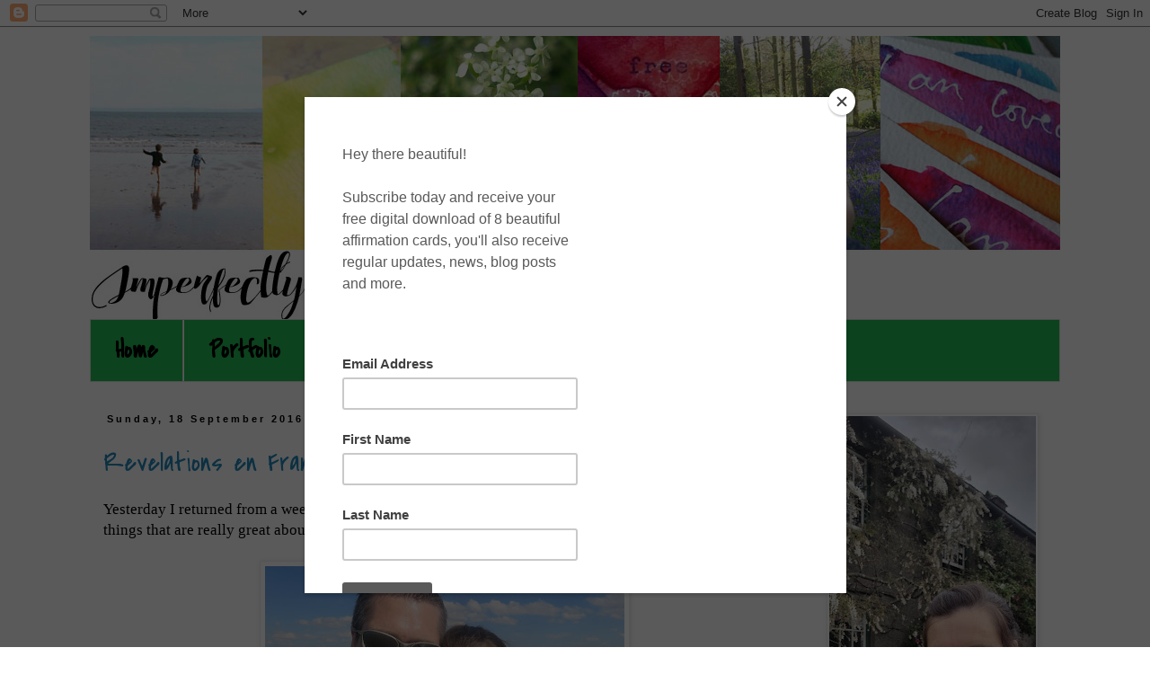

--- FILE ---
content_type: text/html; charset=UTF-8
request_url: https://imperfectlynaturalmama.blogspot.com/2016/09/
body_size: 23258
content:
<!DOCTYPE html>
<html class='v2' dir='ltr' lang='en-GB'>
<head>
<link href='https://www.blogger.com/static/v1/widgets/335934321-css_bundle_v2.css' rel='stylesheet' type='text/css'/>
<meta content='width=1100' name='viewport'/>
<meta content='text/html; charset=UTF-8' http-equiv='Content-Type'/>
<meta content='blogger' name='generator'/>
<link href='https://imperfectlynaturalmama.blogspot.com/favicon.ico' rel='icon' type='image/x-icon'/>
<link href='https://imperfectlynaturalmama.blogspot.com/2016/09/' rel='canonical'/>
<link rel="alternate" type="application/atom+xml" title="Hello! - Atom" href="https://imperfectlynaturalmama.blogspot.com/feeds/posts/default" />
<link rel="alternate" type="application/rss+xml" title="Hello! - RSS" href="https://imperfectlynaturalmama.blogspot.com/feeds/posts/default?alt=rss" />
<link rel="service.post" type="application/atom+xml" title="Hello! - Atom" href="https://www.blogger.com/feeds/8956705662684207065/posts/default" />
<!--Can't find substitution for tag [blog.ieCssRetrofitLinks]-->
<meta content='motherhood blog' name='description'/>
<meta content='https://imperfectlynaturalmama.blogspot.com/2016/09/' property='og:url'/>
<meta content='Hello!' property='og:title'/>
<meta content='motherhood blog' property='og:description'/>
<title>Hello!: September 2016</title>
<style type='text/css'>@font-face{font-family:'Covered By Your Grace';font-style:normal;font-weight:400;font-display:swap;src:url(//fonts.gstatic.com/s/coveredbyyourgrace/v17/QGYwz-AZahWOJJI9kykWW9mD6opopoqXSOSEHwgsiaXVIxnL.woff2)format('woff2');unicode-range:U+0100-02BA,U+02BD-02C5,U+02C7-02CC,U+02CE-02D7,U+02DD-02FF,U+0304,U+0308,U+0329,U+1D00-1DBF,U+1E00-1E9F,U+1EF2-1EFF,U+2020,U+20A0-20AB,U+20AD-20C0,U+2113,U+2C60-2C7F,U+A720-A7FF;}@font-face{font-family:'Covered By Your Grace';font-style:normal;font-weight:400;font-display:swap;src:url(//fonts.gstatic.com/s/coveredbyyourgrace/v17/QGYwz-AZahWOJJI9kykWW9mD6opopoqXSOSEEQgsiaXVIw.woff2)format('woff2');unicode-range:U+0000-00FF,U+0131,U+0152-0153,U+02BB-02BC,U+02C6,U+02DA,U+02DC,U+0304,U+0308,U+0329,U+2000-206F,U+20AC,U+2122,U+2191,U+2193,U+2212,U+2215,U+FEFF,U+FFFD;}</style>
<style id='page-skin-1' type='text/css'><!--
/*
-----------------------------------------------
Blogger Template Style
Name:     Simple
Designer: Blogger
URL:      www.blogger.com
----------------------------------------------- */
/* Content
----------------------------------------------- */
body {
font: normal normal 15px 'Times New Roman', Times, FreeSerif, serif;
color: #000000;
background: #ffffff none repeat scroll top left;
padding: 0 0 0 0;
}
html body .region-inner {
min-width: 0;
max-width: 100%;
width: auto;
}
h2 {
font-size: 22px;
}
a:link {
text-decoration:none;
color: #2288bb;
}
a:visited {
text-decoration:none;
color: #888888;
}
a:hover {
text-decoration:underline;
color: #33aaff;
}
.body-fauxcolumn-outer .fauxcolumn-inner {
background: transparent none repeat scroll top left;
_background-image: none;
}
.body-fauxcolumn-outer .cap-top {
position: absolute;
z-index: 1;
height: 400px;
width: 100%;
}
.body-fauxcolumn-outer .cap-top .cap-left {
width: 100%;
background: transparent none repeat-x scroll top left;
_background-image: none;
}
.content-outer {
-moz-box-shadow: 0 0 0 rgba(0, 0, 0, .15);
-webkit-box-shadow: 0 0 0 rgba(0, 0, 0, .15);
-goog-ms-box-shadow: 0 0 0 #333333;
box-shadow: 0 0 0 rgba(0, 0, 0, .15);
margin-bottom: 1px;
}
.content-inner {
padding: 10px 40px;
}
.content-inner {
background-color: #ffffff;
}
/* Header
----------------------------------------------- */
.header-outer {
background: transparent none repeat-x scroll 0 -400px;
_background-image: none;
}
.Header h1 {
font: normal normal 40px Covered By Your Grace;
color: #6ebb87;
text-shadow: 0 0 0 rgba(0, 0, 0, .2);
}
.Header h1 a {
color: #6ebb87;
}
.Header .description {
font-size: 18px;
color: #000000;
}
.header-inner .Header .titlewrapper {
padding: 22px 0;
}
.header-inner .Header .descriptionwrapper {
padding: 0 0;
}
/* Tabs
----------------------------------------------- */
.tabs-inner .section:first-child {
border-top: 0 solid #dddddd;
}
.tabs-inner .section:first-child ul {
margin-top: -1px;
border-top: 1px solid #dddddd;
border-left: 1px solid #dddddd;
border-right: 1px solid #dddddd;
}
.tabs-inner .widget ul {
background: #21bb53 none repeat-x scroll 0 -800px;
_background-image: none;
border-bottom: 1px solid #dddddd;
margin-top: 0;
margin-left: -30px;
margin-right: -30px;
}
.tabs-inner .widget li a {
display: inline-block;
padding: .6em 1em;
font: normal bold 27px Covered By Your Grace;
color: #000000;
border-left: 1px solid #ffffff;
border-right: 1px solid #dddddd;
}
.tabs-inner .widget li:first-child a {
border-left: none;
}
.tabs-inner .widget li.selected a, .tabs-inner .widget li a:hover {
color: #000000;
background-color: #96dbff;
text-decoration: none;
}
/* Columns
----------------------------------------------- */
.main-outer {
border-top: 0 solid transparent;
}
.fauxcolumn-left-outer .fauxcolumn-inner {
border-right: 1px solid transparent;
}
.fauxcolumn-right-outer .fauxcolumn-inner {
border-left: 1px solid transparent;
}
/* Headings
----------------------------------------------- */
div.widget > h2,
div.widget h2.title {
margin: 0 0 1em 0;
font: normal bold 11px 'Trebuchet MS',Trebuchet,Verdana,sans-serif;
color: #000000;
}
/* Widgets
----------------------------------------------- */
.widget .zippy {
color: #999999;
text-shadow: 2px 2px 1px rgba(0, 0, 0, .1);
}
.widget .popular-posts ul {
list-style: none;
}
/* Posts
----------------------------------------------- */
h2.date-header {
font: normal bold 11px Arial, Tahoma, Helvetica, FreeSans, sans-serif;
}
.date-header span {
background-color: transparent;
color: #000000;
padding: 0.4em;
letter-spacing: 3px;
margin: inherit;
}
.main-inner {
padding-top: 35px;
padding-bottom: 65px;
}
.main-inner .column-center-inner {
padding: 0 0;
}
.main-inner .column-center-inner .section {
margin: 0 1em;
}
.post {
margin: 0 0 45px 0;
}
h3.post-title, .comments h4 {
font: normal normal 30px Covered By Your Grace;
margin: .75em 0 0;
}
.post-body {
font-size: 110%;
line-height: 1.4;
position: relative;
}
.post-body img, .post-body .tr-caption-container, .Profile img, .Image img,
.BlogList .item-thumbnail img {
padding: 2px;
background: #ffffff;
border: 1px solid #eeeeee;
-moz-box-shadow: 1px 1px 5px rgba(0, 0, 0, .1);
-webkit-box-shadow: 1px 1px 5px rgba(0, 0, 0, .1);
box-shadow: 1px 1px 5px rgba(0, 0, 0, .1);
}
.post-body img, .post-body .tr-caption-container {
padding: 5px;
}
.post-body .tr-caption-container {
color: #000000;
}
.post-body .tr-caption-container img {
padding: 0;
background: transparent;
border: none;
-moz-box-shadow: 0 0 0 rgba(0, 0, 0, .1);
-webkit-box-shadow: 0 0 0 rgba(0, 0, 0, .1);
box-shadow: 0 0 0 rgba(0, 0, 0, .1);
}
.post-header {
margin: 0 0 1.5em;
line-height: 1.6;
font-size: 90%;
}
.post-footer {
margin: 20px -2px 0;
padding: 5px 10px;
color: #666666;
background-color: #ffffff;
border-bottom: 1px solid #ffffff;
line-height: 1.6;
font-size: 90%;
}
#comments .comment-author {
padding-top: 1.5em;
border-top: 1px solid transparent;
background-position: 0 1.5em;
}
#comments .comment-author:first-child {
padding-top: 0;
border-top: none;
}
.avatar-image-container {
margin: .2em 0 0;
}
#comments .avatar-image-container img {
border: 1px solid #eeeeee;
}
/* Comments
----------------------------------------------- */
.comments .comments-content .icon.blog-author {
background-repeat: no-repeat;
background-image: url([data-uri]);
}
.comments .comments-content .loadmore a {
border-top: 1px solid #999999;
border-bottom: 1px solid #999999;
}
.comments .comment-thread.inline-thread {
background-color: #ffffff;
}
.comments .continue {
border-top: 2px solid #999999;
}
/* Accents
---------------------------------------------- */
.section-columns td.columns-cell {
border-left: 1px solid transparent;
}
.blog-pager {
background: transparent url(//www.blogblog.com/1kt/simple/paging_dot.png) repeat-x scroll top center;
}
.blog-pager-older-link, .home-link,
.blog-pager-newer-link {
background-color: #ffffff;
padding: 5px;
}
.footer-outer {
border-top: 1px dashed #bbbbbb;
}
/* Mobile
----------------------------------------------- */
body.mobile  {
background-size: auto;
}
.mobile .body-fauxcolumn-outer {
background: transparent none repeat scroll top left;
}
.mobile .body-fauxcolumn-outer .cap-top {
background-size: 100% auto;
}
.mobile .content-outer {
-webkit-box-shadow: 0 0 3px rgba(0, 0, 0, .15);
box-shadow: 0 0 3px rgba(0, 0, 0, .15);
}
.mobile .tabs-inner .widget ul {
margin-left: 0;
margin-right: 0;
}
.mobile .post {
margin: 0;
}
.mobile .main-inner .column-center-inner .section {
margin: 0;
}
.mobile .date-header span {
padding: 0.1em 10px;
margin: 0 -10px;
}
.mobile h3.post-title {
margin: 0;
}
.mobile .blog-pager {
background: transparent none no-repeat scroll top center;
}
.mobile .footer-outer {
border-top: none;
}
.mobile .main-inner, .mobile .footer-inner {
background-color: #ffffff;
}
.mobile-index-contents {
color: #000000;
}
.mobile-link-button {
background-color: #2288bb;
}
.mobile-link-button a:link, .mobile-link-button a:visited {
color: #ffffff;
}
.mobile .tabs-inner .section:first-child {
border-top: none;
}
.mobile .tabs-inner .PageList .widget-content {
background-color: #96dbff;
color: #000000;
border-top: 1px solid #dddddd;
border-bottom: 1px solid #dddddd;
}
.mobile .tabs-inner .PageList .widget-content .pagelist-arrow {
border-left: 1px solid #dddddd;
}

--></style>
<style id='template-skin-1' type='text/css'><!--
body {
min-width: 1160px;
}
.content-outer, .content-fauxcolumn-outer, .region-inner {
min-width: 1160px;
max-width: 1160px;
_width: 1160px;
}
.main-inner .columns {
padding-left: 0px;
padding-right: 290px;
}
.main-inner .fauxcolumn-center-outer {
left: 0px;
right: 290px;
/* IE6 does not respect left and right together */
_width: expression(this.parentNode.offsetWidth -
parseInt("0px") -
parseInt("290px") + 'px');
}
.main-inner .fauxcolumn-left-outer {
width: 0px;
}
.main-inner .fauxcolumn-right-outer {
width: 290px;
}
.main-inner .column-left-outer {
width: 0px;
right: 100%;
margin-left: -0px;
}
.main-inner .column-right-outer {
width: 290px;
margin-right: -290px;
}
#layout {
min-width: 0;
}
#layout .content-outer {
min-width: 0;
width: 800px;
}
#layout .region-inner {
min-width: 0;
width: auto;
}
body#layout div.add_widget {
padding: 8px;
}
body#layout div.add_widget a {
margin-left: 32px;
}
--></style>
<link href='https://www.blogger.com/dyn-css/authorization.css?targetBlogID=8956705662684207065&amp;zx=76853c34-084b-4393-8d8e-2744e5ba26a5' media='none' onload='if(media!=&#39;all&#39;)media=&#39;all&#39;' rel='stylesheet'/><noscript><link href='https://www.blogger.com/dyn-css/authorization.css?targetBlogID=8956705662684207065&amp;zx=76853c34-084b-4393-8d8e-2744e5ba26a5' rel='stylesheet'/></noscript>
<meta name='google-adsense-platform-account' content='ca-host-pub-1556223355139109'/>
<meta name='google-adsense-platform-domain' content='blogspot.com'/>

<!-- data-ad-client=ca-pub-2828148824822180 -->

</head>
<body class='loading variant-simplysimple'>
<div class='navbar section' id='navbar' name='Navbar'><div class='widget Navbar' data-version='1' id='Navbar1'><script type="text/javascript">
    function setAttributeOnload(object, attribute, val) {
      if(window.addEventListener) {
        window.addEventListener('load',
          function(){ object[attribute] = val; }, false);
      } else {
        window.attachEvent('onload', function(){ object[attribute] = val; });
      }
    }
  </script>
<div id="navbar-iframe-container"></div>
<script type="text/javascript" src="https://apis.google.com/js/platform.js"></script>
<script type="text/javascript">
      gapi.load("gapi.iframes:gapi.iframes.style.bubble", function() {
        if (gapi.iframes && gapi.iframes.getContext) {
          gapi.iframes.getContext().openChild({
              url: 'https://www.blogger.com/navbar/8956705662684207065?origin\x3dhttps://imperfectlynaturalmama.blogspot.com',
              where: document.getElementById("navbar-iframe-container"),
              id: "navbar-iframe"
          });
        }
      });
    </script><script type="text/javascript">
(function() {
var script = document.createElement('script');
script.type = 'text/javascript';
script.src = '//pagead2.googlesyndication.com/pagead/js/google_top_exp.js';
var head = document.getElementsByTagName('head')[0];
if (head) {
head.appendChild(script);
}})();
</script>
</div></div>
<div class='body-fauxcolumns'>
<div class='fauxcolumn-outer body-fauxcolumn-outer'>
<div class='cap-top'>
<div class='cap-left'></div>
<div class='cap-right'></div>
</div>
<div class='fauxborder-left'>
<div class='fauxborder-right'></div>
<div class='fauxcolumn-inner'>
</div>
</div>
<div class='cap-bottom'>
<div class='cap-left'></div>
<div class='cap-right'></div>
</div>
</div>
</div>
<div class='content'>
<div class='content-fauxcolumns'>
<div class='fauxcolumn-outer content-fauxcolumn-outer'>
<div class='cap-top'>
<div class='cap-left'></div>
<div class='cap-right'></div>
</div>
<div class='fauxborder-left'>
<div class='fauxborder-right'></div>
<div class='fauxcolumn-inner'>
</div>
</div>
<div class='cap-bottom'>
<div class='cap-left'></div>
<div class='cap-right'></div>
</div>
</div>
</div>
<div class='content-outer'>
<div class='content-cap-top cap-top'>
<div class='cap-left'></div>
<div class='cap-right'></div>
</div>
<div class='fauxborder-left content-fauxborder-left'>
<div class='fauxborder-right content-fauxborder-right'></div>
<div class='content-inner'>
<header>
<div class='header-outer'>
<div class='header-cap-top cap-top'>
<div class='cap-left'></div>
<div class='cap-right'></div>
</div>
<div class='fauxborder-left header-fauxborder-left'>
<div class='fauxborder-right header-fauxborder-right'></div>
<div class='region-inner header-inner'>
<div class='header section' id='header' name='Header'><div class='widget Header' data-version='1' id='Header1'>
<div id='header-inner'>
<a href='https://imperfectlynaturalmama.blogspot.com/' style='display: block'>
<img alt='Hello!' height='316px; ' id='Header1_headerimg' src='https://blogger.googleusercontent.com/img/b/R29vZ2xl/AVvXsEigY-TcHPS-pp0H4XltF5UtBFr_RhbwFkYQiIzz2kY277WCGe6qi7WaK9GbLJ3gwnbHUFAa13hSjPqca_2oUAu2L0pVvwmXxKtVDENY4u_TyxvJurGB3O89VNdFQI9y84a-8ZHSKeEUHT_d/s1600/Banner+2017+2.jpg' style='display: block' width='1102px; '/>
</a>
</div>
</div></div>
</div>
</div>
<div class='header-cap-bottom cap-bottom'>
<div class='cap-left'></div>
<div class='cap-right'></div>
</div>
</div>
</header>
<div class='tabs-outer'>
<div class='tabs-cap-top cap-top'>
<div class='cap-left'></div>
<div class='cap-right'></div>
</div>
<div class='fauxborder-left tabs-fauxborder-left'>
<div class='fauxborder-right tabs-fauxborder-right'></div>
<div class='region-inner tabs-inner'>
<div class='tabs section' id='crosscol' name='Cross-column'><div class='widget PageList' data-version='1' id='PageList1'>
<h2>Portfolio</h2>
<div class='widget-content'>
<ul>
<li>
<a href='https://imperfectlynaturalmama.blogspot.com/'>Home</a>
</li>
<li>
<a href='http://imperfectlynaturalmama.blogspot.co.uk/2016/03/blog-post.html'>Portfolio</a>
</li>
<li>
<a href='https://www.etsy.com/shop/serendipitychild'>Shop</a>
</li>
<li>
<a href='https://www.etsy.com/shop/serendipitychild?section_id=21327533'>Mini Courses</a>
</li>
</ul>
<div class='clear'></div>
</div>
</div></div>
<div class='tabs no-items section' id='crosscol-overflow' name='Cross-Column 2'></div>
</div>
</div>
<div class='tabs-cap-bottom cap-bottom'>
<div class='cap-left'></div>
<div class='cap-right'></div>
</div>
</div>
<div class='main-outer'>
<div class='main-cap-top cap-top'>
<div class='cap-left'></div>
<div class='cap-right'></div>
</div>
<div class='fauxborder-left main-fauxborder-left'>
<div class='fauxborder-right main-fauxborder-right'></div>
<div class='region-inner main-inner'>
<div class='columns fauxcolumns'>
<div class='fauxcolumn-outer fauxcolumn-center-outer'>
<div class='cap-top'>
<div class='cap-left'></div>
<div class='cap-right'></div>
</div>
<div class='fauxborder-left'>
<div class='fauxborder-right'></div>
<div class='fauxcolumn-inner'>
</div>
</div>
<div class='cap-bottom'>
<div class='cap-left'></div>
<div class='cap-right'></div>
</div>
</div>
<div class='fauxcolumn-outer fauxcolumn-left-outer'>
<div class='cap-top'>
<div class='cap-left'></div>
<div class='cap-right'></div>
</div>
<div class='fauxborder-left'>
<div class='fauxborder-right'></div>
<div class='fauxcolumn-inner'>
</div>
</div>
<div class='cap-bottom'>
<div class='cap-left'></div>
<div class='cap-right'></div>
</div>
</div>
<div class='fauxcolumn-outer fauxcolumn-right-outer'>
<div class='cap-top'>
<div class='cap-left'></div>
<div class='cap-right'></div>
</div>
<div class='fauxborder-left'>
<div class='fauxborder-right'></div>
<div class='fauxcolumn-inner'>
</div>
</div>
<div class='cap-bottom'>
<div class='cap-left'></div>
<div class='cap-right'></div>
</div>
</div>
<!-- corrects IE6 width calculation -->
<div class='columns-inner'>
<div class='column-center-outer'>
<div class='column-center-inner'>
<div class='main section' id='main' name='Main'><div class='widget Blog' data-version='1' id='Blog1'>
<div class='blog-posts hfeed'>

          <div class="date-outer">
        
<h2 class='date-header'><span>Sunday, 18 September 2016</span></h2>

          <div class="date-posts">
        
<div class='post-outer'>
<div class='post hentry uncustomized-post-template' itemprop='blogPost' itemscope='itemscope' itemtype='http://schema.org/BlogPosting'>
<meta content='https://blogger.googleusercontent.com/img/b/R29vZ2xl/AVvXsEioZs5_j1ypR8hUPoOhpiNAWxo6_Q_RZpw4LN4U_uDQ_wVxzTFkHiyw8Q_NuZUUfhy_vn_8XzA15iv4A7oOj1IrGBtr7wtcM1kvTqj7GBRl4wSSnsJ8I2yVd-lymTs7UogeMO232sbiPazH/s400/IMG_7159.JPG' itemprop='image_url'/>
<meta content='8956705662684207065' itemprop='blogId'/>
<meta content='1854633171067646574' itemprop='postId'/>
<a name='1854633171067646574'></a>
<h3 class='post-title entry-title' itemprop='name'>
<a href='https://imperfectlynaturalmama.blogspot.com/2016/09/revelations-en-france.html'>Revelations en France</a>
</h3>
<div class='post-header'>
<div class='post-header-line-1'></div>
</div>
<div class='post-body entry-content' id='post-body-1854633171067646574' itemprop='articleBody'>
<div class="MsoNormal">
Yesterday I returned from a week&#8217;s holiday in France with my
husband and our boys.&nbsp; There are many
things that are really great about going on holiday, here are a few:<br />
<br /></div>
<div class="MsoNormal">
<div class="separator" style="clear: both; text-align: center;">
<a href="https://blogger.googleusercontent.com/img/b/R29vZ2xl/AVvXsEioZs5_j1ypR8hUPoOhpiNAWxo6_Q_RZpw4LN4U_uDQ_wVxzTFkHiyw8Q_NuZUUfhy_vn_8XzA15iv4A7oOj1IrGBtr7wtcM1kvTqj7GBRl4wSSnsJ8I2yVd-lymTs7UogeMO232sbiPazH/s1600/IMG_7159.JPG" imageanchor="1" style="margin-left: 1em; margin-right: 1em;"><img border="0" height="300" src="https://blogger.googleusercontent.com/img/b/R29vZ2xl/AVvXsEioZs5_j1ypR8hUPoOhpiNAWxo6_Q_RZpw4LN4U_uDQ_wVxzTFkHiyw8Q_NuZUUfhy_vn_8XzA15iv4A7oOj1IrGBtr7wtcM1kvTqj7GBRl4wSSnsJ8I2yVd-lymTs7UogeMO232sbiPazH/s400/IMG_7159.JPG" width="400" /></a></div>
<div class="separator" style="clear: both; text-align: center;">
<br /></div>
Having my husband to help me.&nbsp; My poor hubby works in London so has a long
commute to work and back every day, I am thankful that he is around in the
evenings and at weekends and am well aware that many mothers don&#8217;t even have
this, but to have him there 24/7 to help is really great. &nbsp;(I also quite like him, you know, so it's nice having him around!)<o:p></o:p><br />
<br />
<div class="separator" style="clear: both; text-align: center;">
<a href="https://blogger.googleusercontent.com/img/b/R29vZ2xl/AVvXsEhHtAb2ELVZStwd5OISAYH3duRmBWCJ0SptC5RtAm15LXuce3TVb1wWpRj5hzA3-KjaR0ZoxZgPOp_GwIU-NlnHZXYcXzRDwoyQffglPmINtCsYlzVlN4pq-ldildZVJwaJYtZtvZ3Z41gz/s1600/IMG_7155.JPG" imageanchor="1" style="margin-left: 1em; margin-right: 1em;"><img border="0" height="300" src="https://blogger.googleusercontent.com/img/b/R29vZ2xl/AVvXsEhHtAb2ELVZStwd5OISAYH3duRmBWCJ0SptC5RtAm15LXuce3TVb1wWpRj5hzA3-KjaR0ZoxZgPOp_GwIU-NlnHZXYcXzRDwoyQffglPmINtCsYlzVlN4pq-ldildZVJwaJYtZtvZ3Z41gz/s400/IMG_7155.JPG" width="400" /></a></div>
</div>
<div class="MsoNormal">
<br />
Having only a few possessions with us.&nbsp; I love this part of being on holiday, it
always reminds me of how little I need to get by, be happy, have a good
time.&nbsp; I took a few luxuries with me like
my Kindle for reading, my laptop so I could catch up on some writing, my
journal, a hair dryer, that sort of thing, but not having to look around my
house thinking about everything that needs doing, and not having so much stuff
to tidy away daily provides such a break and a rest.<br />
<o:p></o:p><br />
<br /></div>
<div class="MsoNormal">
A change of scenery.&nbsp;
Being in a different place is great because you get to see different
sights every day, being at home, although we get out and about a lot, it is
often to the same places week in and week out, and seeing different types of
buildings and streets, flora and fauna is really exciting.<br />
<br />
<div class="separator" style="clear: both; text-align: center;">
<a href="https://blogger.googleusercontent.com/img/b/R29vZ2xl/AVvXsEhfRXwqKd-oOJfTEoSUtBCBu4syHX3xP2whdINfEdl2ByEFvnVH2akPwB7gf5rcvCl2AvSmmDDgYaAV51LVliwt5mkIsf9a5pi_CZAawWpSBepO1LMx5Tv2z4EzzwF9LvE6pP4c-xhV7dYh/s1600/IMG_7213.JPG" imageanchor="1" style="margin-left: 1em; margin-right: 1em;"><img border="0" height="400" src="https://blogger.googleusercontent.com/img/b/R29vZ2xl/AVvXsEhfRXwqKd-oOJfTEoSUtBCBu4syHX3xP2whdINfEdl2ByEFvnVH2akPwB7gf5rcvCl2AvSmmDDgYaAV51LVliwt5mkIsf9a5pi_CZAawWpSBepO1LMx5Tv2z4EzzwF9LvE6pP4c-xhV7dYh/s400/IMG_7213.JPG" width="300" /></a></div>
<br />
<o:p></o:p></div>
<div class="MsoNormal">
<br /></div>
<div class="MsoNormal">
Being more relaxed about what we eat.&nbsp; We usually eat pretty healthily and I make
about 80% of our meals from scratch but on holiday I excuse myself from this
(although I like to eat healthy food, I do not particularly enjoy cooking it) and
use frozen and easy to cook food when we are on holiday. <o:p></o:p><br />
<br /></div>
<div class="MsoNormal">
Sitting in the car.&nbsp;
As sad as It sounds this is probably one of my favourite things about
being on holiday, we travel by car to visit different places, usually by the
scenic route to enjoy the views and I get to read my book, the babies sleep and
I can enjoy looking out of the window at the different sights, I find this most
relaxing. <o:p></o:p></div>
<div class="MsoNormal">
<br />
<div class="separator" style="clear: both; text-align: center;">
<a href="https://blogger.googleusercontent.com/img/b/R29vZ2xl/AVvXsEgu2UU6Oe4ohTFZvI6suxpHhQR31ltKihGKWzlyI8-gf6tCLnZC5HfmHSuFhrilzhqIvyDGJbKXhY0Bknc2e-P_U49upTZbK7Sfyj8c_fAxm2asH3X4tzSkdLycoPXANFmFPOy613EScbvY/s1600/IMG_7229.JPG" imageanchor="1" style="margin-left: 1em; margin-right: 1em;"><img border="0" height="400" src="https://blogger.googleusercontent.com/img/b/R29vZ2xl/AVvXsEgu2UU6Oe4ohTFZvI6suxpHhQR31ltKihGKWzlyI8-gf6tCLnZC5HfmHSuFhrilzhqIvyDGJbKXhY0Bknc2e-P_U49upTZbK7Sfyj8c_fAxm2asH3X4tzSkdLycoPXANFmFPOy613EScbvY/s400/IMG_7229.JPG" width="300" /></a></div>
<br /></div>
<div class="MsoNormal">
Enjoying my children more.&nbsp;
Although I am with them all week, they are often off playing in
playgrounds, playing with friends in their bedrooms or taking part in
activities, but on holiday there is a much more intensive closeness because we
are doing things for them and with them.&nbsp;
So for example walking round a museum requires much more of our attention
in stopping them running off/climbing on the exhibits/getting they to focus on
something and we therefore get to experience them more.&nbsp; I realise I am not selling this so far, it is
hard work, but the things they come out with that I might otherwise miss, or
might not be said are brilliant, (Biscuit said one evening &#8220;When I am older I
am going to get a motorbike, then I will be the best man in the world, like
Jesus!&#8221;) seeing them achieve new things (Boris went down the water slide in the
swimming pool for the first time, he was really brave, he was scared, I could
see by his face, but he did it anyway and I felt so proud) and watching them
play together is priceless.&nbsp; We also
didn&#8217;t have TV or internet connection so were far less distracted than we would
be normally. <o:p></o:p></div>
<div class="MsoNormal">
<br /></div>
<div class="MsoNormal">
HOWEVER<o:p></o:p></div>
<div class="MsoNormal">
<br /></div>
<div class="MsoNormal">
I am sooo glad to be home.&nbsp;
Begin away makes you realise the things you miss doesn&#8217;t it, and it&#8217;s
make me immensely thankful for some things that I haven&#8217;t really considered
before. Here are some things I am newly thankful for:<br />
<br /></div>
<div class="MsoNormal">
<o:p></o:p></div>
<div class="MsoNormal">
Speaking English as a first language.&nbsp; How lucky am I that I speak English??&nbsp; It&#8217;s spoken in so many places around the
world, and although I do make attempts to speak the language of the countries I
am lucky enough to visit, I am not great at it and we can often ask &#8220;parlez
vous Anglais?&#8221; and continue an otherwise disjointed and confused conversation
in my native tongue. <o:p></o:p></div>
<div class="MsoNormal">
<br /></div>
<div class="MsoNormal">
<div class="separator" style="clear: both; text-align: center;">
<a href="https://blogger.googleusercontent.com/img/b/R29vZ2xl/AVvXsEjUb2dJILOTeVrlPiDnt54TDDepC1NGYdvbSFvq1gU3TOuH35dldtgyb50zFaMYLuOv_VO7lHNFTTVk0PJ3ELD35u-06CvG5dU_jH40HJq2MGigXZrAckNvheKO5JYvc8x-7oXk9n6SiG_W/s1600/IMG_7247.JPG" imageanchor="1" style="margin-left: 1em; margin-right: 1em;"><img border="0" height="400" src="https://blogger.googleusercontent.com/img/b/R29vZ2xl/AVvXsEjUb2dJILOTeVrlPiDnt54TDDepC1NGYdvbSFvq1gU3TOuH35dldtgyb50zFaMYLuOv_VO7lHNFTTVk0PJ3ELD35u-06CvG5dU_jH40HJq2MGigXZrAckNvheKO5JYvc8x-7oXk9n6SiG_W/s400/IMG_7247.JPG" width="300" /></a></div>
<div class="separator" style="clear: both; text-align: center;">
<br /></div>
Being born in the UK.&nbsp;
I am so thankful for being born in the UK, it has given me so many
opportunities that people from other countries might not have had, we are so
lucky to live in the UK with so much freedom and relative safety.&nbsp; Also being able to speak the language of the
people who are native to the country is so wonderful and I have renewed
sympathy for people who have moved here and are not yet able to speak the
language.<o:p></o:p></div>
<div class="MsoNormal">
<br /></div>
<div class="MsoNormal">
Access to lots of delicious vegan food. The French are great
at food, but they aren&#8217;t great at vegan food!! And by vegan food I am talking
about processed food because the fruits vegetables here are really great,
fresh, tasty, huge variety, seasonal and without all the packaging you are
encumbered with in the UK.&nbsp; However if
you are after a Linda McCartney sausage, and tin of baked beans, a carton of oat
milk or some dairy free cheese you will be out of luck.&nbsp;&nbsp; There is a growing variety of convenient
vegan food in the UK which is so liberating and exciting. <o:p></o:p></div>
<div class="MsoNormal">
<br /></div>
<div class="MsoNormal">
Having a sofa to sit on.&nbsp;
We have spent this week in a static caravan and there is no sofa, just a
bench round a table with a soft-ish pad of it.&nbsp;
I miss my sofa, it&#8217;s big and squashy and soft and fluffy and I love it
and I am so happy to be back snuggled up on it with a big cup of tea (only
small cups here, sad times). I realise that being able to afford a holiday at
all is the height of luxury relatively speaking so I am well aware how
ungrateful it sounds to be complaining about a lack of sofa, but you know
#firstworldproblems.<o:p></o:p></div>
<div class="MsoNormal">
<br /></div>
<br />
<div class="MsoNormal">
So yeah, we had a great time, but I really am glad to be
home. Now where&#8217;s my cup of tea?<o:p></o:p><br />
<br /></div>
<div class="MsoNormal">
<div class="separator" style="clear: both; text-align: center;">
<a href="https://blogger.googleusercontent.com/img/b/R29vZ2xl/AVvXsEgWVXulVTfnnqB6pEWXjPpGiQvKb5XErFEjRRw5L5Ot9Ri_rOChzHbSZlUr895-MXKxBoKvM4TPXdw_7OHvD1GDJTcNx70hpS_bRZ6haOqG_WVh9Tx6HbjSvto-lXHVvM21-2YYc1UNiI4E/s1600/IMG_7287.JPG" imageanchor="1" style="margin-left: 1em; margin-right: 1em;"><img border="0" height="400" src="https://blogger.googleusercontent.com/img/b/R29vZ2xl/AVvXsEgWVXulVTfnnqB6pEWXjPpGiQvKb5XErFEjRRw5L5Ot9Ri_rOChzHbSZlUr895-MXKxBoKvM4TPXdw_7OHvD1GDJTcNx70hpS_bRZ6haOqG_WVh9Tx6HbjSvto-lXHVvM21-2YYc1UNiI4E/s400/IMG_7287.JPG" width="300" /></a></div>
<div style="text-align: center;">
<span style="font-size: x-small;">We got caught in a downpour one day, Boris gave me two giant leaves to cover myself and Nut!</span></div>
</div>
<br />
<br />
<br />
<br />
<br />
<div class="MsoNormal">
<br /></div>
<div style='clear: both;'></div>
</div>
<div class='post-footer'>
<div class='post-footer-line post-footer-line-1'>
<span class='post-author vcard'>
Posted by
<span class='fn' itemprop='author' itemscope='itemscope' itemtype='http://schema.org/Person'>
<meta content='https://www.blogger.com/profile/08851222967620246892' itemprop='url'/>
<a class='g-profile' href='https://www.blogger.com/profile/08851222967620246892' rel='author' title='author profile'>
<span itemprop='name'>imperfectly natural mama</span>
</a>
</span>
</span>
<span class='post-timestamp'>
at
<meta content='https://imperfectlynaturalmama.blogspot.com/2016/09/revelations-en-france.html' itemprop='url'/>
<a class='timestamp-link' href='https://imperfectlynaturalmama.blogspot.com/2016/09/revelations-en-france.html' rel='bookmark' title='permanent link'><abbr class='published' itemprop='datePublished' title='2016-09-18T22:46:00+01:00'>22:46</abbr></a>
</span>
<span class='post-comment-link'>
</span>
<span class='post-icons'>
<span class='item-control blog-admin pid-1503222532'>
<a href='https://www.blogger.com/post-edit.g?blogID=8956705662684207065&postID=1854633171067646574&from=pencil' title='Edit Post'>
<img alt='' class='icon-action' height='18' src='https://resources.blogblog.com/img/icon18_edit_allbkg.gif' width='18'/>
</a>
</span>
</span>
<div class='post-share-buttons goog-inline-block'>
<a class='goog-inline-block share-button sb-email' href='https://www.blogger.com/share-post.g?blogID=8956705662684207065&postID=1854633171067646574&target=email' target='_blank' title='Email This'><span class='share-button-link-text'>Email This</span></a><a class='goog-inline-block share-button sb-blog' href='https://www.blogger.com/share-post.g?blogID=8956705662684207065&postID=1854633171067646574&target=blog' onclick='window.open(this.href, "_blank", "height=270,width=475"); return false;' target='_blank' title='BlogThis!'><span class='share-button-link-text'>BlogThis!</span></a><a class='goog-inline-block share-button sb-twitter' href='https://www.blogger.com/share-post.g?blogID=8956705662684207065&postID=1854633171067646574&target=twitter' target='_blank' title='Share to X'><span class='share-button-link-text'>Share to X</span></a><a class='goog-inline-block share-button sb-facebook' href='https://www.blogger.com/share-post.g?blogID=8956705662684207065&postID=1854633171067646574&target=facebook' onclick='window.open(this.href, "_blank", "height=430,width=640"); return false;' target='_blank' title='Share to Facebook'><span class='share-button-link-text'>Share to Facebook</span></a><a class='goog-inline-block share-button sb-pinterest' href='https://www.blogger.com/share-post.g?blogID=8956705662684207065&postID=1854633171067646574&target=pinterest' target='_blank' title='Share to Pinterest'><span class='share-button-link-text'>Share to Pinterest</span></a>
</div>
</div>
<div class='post-footer-line post-footer-line-2'>
<span class='post-labels'>
Labels:
<a href='https://imperfectlynaturalmama.blogspot.com/search/label/2016' rel='tag'>2016</a>,
<a href='https://imperfectlynaturalmama.blogspot.com/search/label/family' rel='tag'>family</a>,
<a href='https://imperfectlynaturalmama.blogspot.com/search/label/first%20world%20problems' rel='tag'>first world problems</a>,
<a href='https://imperfectlynaturalmama.blogspot.com/search/label/France' rel='tag'>France</a>,
<a href='https://imperfectlynaturalmama.blogspot.com/search/label/gratitude' rel='tag'>gratitude</a>,
<a href='https://imperfectlynaturalmama.blogspot.com/search/label/holiday' rel='tag'>holiday</a>,
<a href='https://imperfectlynaturalmama.blogspot.com/search/label/imperfectly%20natural%20mama' rel='tag'>imperfectly natural mama</a>,
<a href='https://imperfectlynaturalmama.blogspot.com/search/label/thoughts' rel='tag'>thoughts</a>,
<a href='https://imperfectlynaturalmama.blogspot.com/search/label/vegan' rel='tag'>vegan</a>
</span>
</div>
<div class='post-footer-line post-footer-line-3'>
<span class='post-location'>
</span>
</div>
</div>
</div>
</div>

          </div></div>
        

          <div class="date-outer">
        
<h2 class='date-header'><span>Sunday, 4 September 2016</span></h2>

          <div class="date-posts">
        
<div class='post-outer'>
<div class='post hentry uncustomized-post-template' itemprop='blogPost' itemscope='itemscope' itemtype='http://schema.org/BlogPosting'>
<meta content='https://blogger.googleusercontent.com/img/b/R29vZ2xl/AVvXsEj70We9qpWhjLSahHuyU4lDeTgjmOyz0N2SrAcKdeGzt3M_RSpjLsavzkiKxOpH83WFiXQyCb-xixffw5adHsZeFIijbld7Py9i9VMkpso42lCJrjCHbBjG_XOq1onWe7ZQVkoc0qfWESbV/s400/outlander+14.jpg' itemprop='image_url'/>
<meta content='8956705662684207065' itemprop='blogId'/>
<meta content='2351663780936575886' itemprop='postId'/>
<a name='2351663780936575886'></a>
<h3 class='post-title entry-title' itemprop='name'>
<a href='https://imperfectlynaturalmama.blogspot.com/2016/09/outlander.html'>My not-so-secret obsession</a>
</h3>
<div class='post-header'>
<div class='post-header-line-1'></div>
</div>
<div class='post-body entry-content' id='post-body-2351663780936575886' itemprop='articleBody'>
Ok, it has to be done, if you know me, you'll know, if you don't know me, you are about to find out.<br />
<br />
I have a confession to make, I have a little obsession. &nbsp;It all started on a breastfeeding facebook page, someone mentioned a fictional TV series which shows a woman hand expressing, I though "normalising breastfeeding! This I have got to see", and this is where my obsession began. &nbsp;I watched the first two series of Outlander on Amazon Prime and I was totally hooked.<br />
<br />
Let me give you a little background information. &nbsp;The series is based on the books by Diana Gabaldon. &nbsp;They center around the main character Claire who goes back in time (stay with me) from the 1940's to the 1700's in the Highlands of Scotland. Like any good story she falls in love and the series revolves around their relationship and their adventures through time, facing life and death situations. &nbsp;It's romantic, thrilling, erotic, exciting, I haven't been able to put the books down for the past three months.<br />
<br />
So why am I telling you about this? Well apart from the fact that I want every friend of mine to join me in my obsession so I have people to geek out with over it, it has actually changed my life. &nbsp;I know that sounds dramatic, and probably makes me sound like a massive loser, but it's true. &nbsp;Let me tell you how.<br />
<br />
The relationship in the book between Claire and her Highland husband Jamie is perfection. &nbsp;It is every woman's fantasy of a perfect relationship, and I suppose that's the point of fiction isn't it, to give us a fantastical alternate reality. &nbsp;At first it bothered me, I started asking myself "well why isn't my relationship like this? How come my husband doesn't say all these terribly romantic things to me?", and then it struck me, these characters are constantly facing life or death situations which we rarely come across in our everyday lives (thank goodness) and thus they are given many opportunities where professing their undying love for each other is pertinent. And on reflection if I had to choose between a life filled with loving sentiments, yet being constantly in fear of losing your significant other, or a a life with professions of love written in a yearly valentines card, yet secure in the knowledge that the loss of ones husband to execution, murder, or falling down a cliff, I would rather take the latter.<br />
<br />
I reflected on this and realised that, in fact, if my husband and I were constantly living in fear for our lives, he more than likely would profess his love for me more often and without inhibition in the most spectacularly romantic ways possible. &nbsp;This led me to appreciate my husband more, because I know he loves me and has strong feelings, but that he just doesn't profess them that often. &nbsp;I also remind myself that the book is written by a woman; for women, so she is writing what we want to hear, not what men actually say.<br />
<br />
Reading the books has definitely sparked fresh joy in my relationship with my husband, new appreciation of everything he does for me and our family, I am trying to love him more and better and it's made me feel amazing about our relationship. &nbsp;It's definitely inspired me in the bedroom too if you know what I mean.<br />
<br />
Another way this series has changed my life is through a shift in my feelings about my children, in relation to my husband. &nbsp;In those days children were seen as far less significant than these days, children were quite often seen as a bit of a nuisance, and in the story our couple are separated from their &nbsp;offspring. &nbsp;This made me realise that, as much as I love my children, one day they are going to leave home and it will just be me and my husband again, and with that in mind, the need and importance of nurturing the relationship with my husband, because that's the relationship I chose. &nbsp;We chose to have children, but we didn't chose the people they are. &nbsp;I sometimes see parents treating their children like little gods that must be appeased (not any of my friends by-the-way) and they quite simply aren't, they are little people who are going to go their own way one day and all we can do is prepare them for that and hope for the best, our relationships with our partners are the enduring ones and in some ways are more important than the relationship we have with our children.<br />
<br />
Next reading the books has really helped to scratch a little selfsufficiency/prepper/survivalist itch that I haven't scratched for a long time. &nbsp; I made some rosehip cordial yesterday!!<br />
It's also motivating me to lose the baby weight; I am buying myself little Outlander related treats when I reach every weight loss target (Today I am buying myself a Sassenach car decal. &nbsp;Read the books if you want to know what I am on about here. &nbsp;Seriously read the books.)<br />
<br />
Finally this series of books and the TV show have been an absolutely fantastic escape. &nbsp;Not that I have a life that I need to escape from but during the end of my pregnancy and the first weeks with a new baby having a place I can retreat to away from the craziness was and is so incredibly valuable. &nbsp;I am a strong believer in mum's (and anyone actually) &nbsp;having some sort of diversion from every day life be that painting, sewing, cars, football, whatever it's an important part of what makes us human and just generally makes people more interesting I think. <br />
<br />
So the other day my mum said to me "I think your becoming obsessed with Outlander" and I was like "And that's a problem because...?" &nbsp;Because I literally cannot think of a single reason why being obsessed would be a bad thing, it's changed my life for the better, made me a happier person and improved my love life. &nbsp;Who could possibly complain? So now I am on a mission to get all my friends obsessed so I have other people to geek out with over this amazing series, if you have Amazon Prime you can watch it there or on Sky Starz, but even better are the books by Diana Gabaldon. &nbsp;Get on board friends! &nbsp;Get on Board.<br />
<br />
And as for me, well I am waiting on series 3 which will be out next spring and continuing to devour the books, I am currently on book 4 (there are 8) and Gabaldon is writing number 9 as we speak so I have plenty to keep me going. <br />
<br />
Now I am just going to leave you with this:<br />
<br />
<div class="separator" style="clear: both; text-align: center;">
<a href="https://blogger.googleusercontent.com/img/b/R29vZ2xl/AVvXsEj70We9qpWhjLSahHuyU4lDeTgjmOyz0N2SrAcKdeGzt3M_RSpjLsavzkiKxOpH83WFiXQyCb-xixffw5adHsZeFIijbld7Py9i9VMkpso42lCJrjCHbBjG_XOq1onWe7ZQVkoc0qfWESbV/s1600/outlander+14.jpg" imageanchor="1" style="margin-left: 1em; margin-right: 1em;"><img border="0" height="400" src="https://blogger.googleusercontent.com/img/b/R29vZ2xl/AVvXsEj70We9qpWhjLSahHuyU4lDeTgjmOyz0N2SrAcKdeGzt3M_RSpjLsavzkiKxOpH83WFiXQyCb-xixffw5adHsZeFIijbld7Py9i9VMkpso42lCJrjCHbBjG_XOq1onWe7ZQVkoc0qfWESbV/s400/outlander+14.jpg" width="266" /></a></div>
<div>
<br /></div>
<div style='clear: both;'></div>
</div>
<div class='post-footer'>
<div class='post-footer-line post-footer-line-1'>
<span class='post-author vcard'>
Posted by
<span class='fn' itemprop='author' itemscope='itemscope' itemtype='http://schema.org/Person'>
<meta content='https://www.blogger.com/profile/08851222967620246892' itemprop='url'/>
<a class='g-profile' href='https://www.blogger.com/profile/08851222967620246892' rel='author' title='author profile'>
<span itemprop='name'>imperfectly natural mama</span>
</a>
</span>
</span>
<span class='post-timestamp'>
at
<meta content='https://imperfectlynaturalmama.blogspot.com/2016/09/outlander.html' itemprop='url'/>
<a class='timestamp-link' href='https://imperfectlynaturalmama.blogspot.com/2016/09/outlander.html' rel='bookmark' title='permanent link'><abbr class='published' itemprop='datePublished' title='2016-09-04T22:53:00+01:00'>22:53</abbr></a>
</span>
<span class='post-comment-link'>
</span>
<span class='post-icons'>
<span class='item-control blog-admin pid-1503222532'>
<a href='https://www.blogger.com/post-edit.g?blogID=8956705662684207065&postID=2351663780936575886&from=pencil' title='Edit Post'>
<img alt='' class='icon-action' height='18' src='https://resources.blogblog.com/img/icon18_edit_allbkg.gif' width='18'/>
</a>
</span>
</span>
<div class='post-share-buttons goog-inline-block'>
<a class='goog-inline-block share-button sb-email' href='https://www.blogger.com/share-post.g?blogID=8956705662684207065&postID=2351663780936575886&target=email' target='_blank' title='Email This'><span class='share-button-link-text'>Email This</span></a><a class='goog-inline-block share-button sb-blog' href='https://www.blogger.com/share-post.g?blogID=8956705662684207065&postID=2351663780936575886&target=blog' onclick='window.open(this.href, "_blank", "height=270,width=475"); return false;' target='_blank' title='BlogThis!'><span class='share-button-link-text'>BlogThis!</span></a><a class='goog-inline-block share-button sb-twitter' href='https://www.blogger.com/share-post.g?blogID=8956705662684207065&postID=2351663780936575886&target=twitter' target='_blank' title='Share to X'><span class='share-button-link-text'>Share to X</span></a><a class='goog-inline-block share-button sb-facebook' href='https://www.blogger.com/share-post.g?blogID=8956705662684207065&postID=2351663780936575886&target=facebook' onclick='window.open(this.href, "_blank", "height=430,width=640"); return false;' target='_blank' title='Share to Facebook'><span class='share-button-link-text'>Share to Facebook</span></a><a class='goog-inline-block share-button sb-pinterest' href='https://www.blogger.com/share-post.g?blogID=8956705662684207065&postID=2351663780936575886&target=pinterest' target='_blank' title='Share to Pinterest'><span class='share-button-link-text'>Share to Pinterest</span></a>
</div>
</div>
<div class='post-footer-line post-footer-line-2'>
<span class='post-labels'>
Labels:
<a href='https://imperfectlynaturalmama.blogspot.com/search/label/books' rel='tag'>books</a>,
<a href='https://imperfectlynaturalmama.blogspot.com/search/label/diana%20gabaldon' rel='tag'>diana gabaldon</a>,
<a href='https://imperfectlynaturalmama.blogspot.com/search/label/escapism' rel='tag'>escapism</a>,
<a href='https://imperfectlynaturalmama.blogspot.com/search/label/Helen%20Jackson' rel='tag'>Helen Jackson</a>,
<a href='https://imperfectlynaturalmama.blogspot.com/search/label/imperfectly%20natural%20mama' rel='tag'>imperfectly natural mama</a>,
<a href='https://imperfectlynaturalmama.blogspot.com/search/label/jamie%20fraser' rel='tag'>jamie fraser</a>,
<a href='https://imperfectlynaturalmama.blogspot.com/search/label/me%20time' rel='tag'>me time</a>,
<a href='https://imperfectlynaturalmama.blogspot.com/search/label/outlander' rel='tag'>outlander</a>,
<a href='https://imperfectlynaturalmama.blogspot.com/search/label/reading' rel='tag'>reading</a>,
<a href='https://imperfectlynaturalmama.blogspot.com/search/label/self%20care' rel='tag'>self care</a>,
<a href='https://imperfectlynaturalmama.blogspot.com/search/label/self%20love' rel='tag'>self love</a>
</span>
</div>
<div class='post-footer-line post-footer-line-3'>
<span class='post-location'>
</span>
</div>
</div>
</div>
</div>

        </div></div>
      
</div>
<div class='blog-pager' id='blog-pager'>
<span id='blog-pager-newer-link'>
<a class='blog-pager-newer-link' href='https://imperfectlynaturalmama.blogspot.com/search?updated-max=2017-02-19T00:36:00Z&amp;max-results=3&amp;reverse-paginate=true' id='Blog1_blog-pager-newer-link' title='Newer Posts'>Newer Posts</a>
</span>
<span id='blog-pager-older-link'>
<a class='blog-pager-older-link' href='https://imperfectlynaturalmama.blogspot.com/search?updated-max=2016-09-04T22:53:00%2B01:00&amp;max-results=3' id='Blog1_blog-pager-older-link' title='Older Posts'>Older Posts</a>
</span>
<a class='home-link' href='https://imperfectlynaturalmama.blogspot.com/'>Home</a>
</div>
<div class='clear'></div>
<div class='blog-feeds'>
<div class='feed-links'>
Subscribe to:
<a class='feed-link' href='https://imperfectlynaturalmama.blogspot.com/feeds/posts/default' target='_blank' type='application/atom+xml'>Comments (Atom)</a>
</div>
</div>
</div></div>
</div>
</div>
<div class='column-left-outer'>
<div class='column-left-inner'>
<aside>
</aside>
</div>
</div>
<div class='column-right-outer'>
<div class='column-right-inner'>
<aside>
<div class='sidebar section' id='sidebar-right-1'><div class='widget Image' data-version='1' id='Image1'>
<div class='widget-content'>
<img alt='' height='511' id='Image1_img' src='https://blogger.googleusercontent.com/img/a/AVvXsEjNfyMNmlbRLG3pk076KBtgxa2FJqocbn5X32Tm2R_Dj-qZ70chR3lfgAj-NLflikfWlLeXZc8SbGreWy9Fapzw2BfkWbqpfNVoOkq5JtBqVAX4wSK7Ai58s8LlqjSEcGoRLyYKJ2eoVwMFbt-hlfoBeIP7nJgJrHCx25ZOJZW0ZnOJfP9y_hmFSKluuSI1=s511' width='230'/>
<br/>
</div>
<div class='clear'></div>
</div><div class='widget Header' data-version='1' id='Header2'>
<div id='header-inner'>
<div class='titlewrapper'>
<h1 class='title'>
<a href='https://imperfectlynaturalmama.blogspot.com/'>
Hello!
</a>
</h1>
</div>
<div class='descriptionwrapper'>
<p class='description'><span>Welcome to my blog, I'm Helen, a home educator, home maker, homesteader and mum to four wild boys living in the Forest of Dean, musing, writing and painting my way through the messy majesty of motherhood.</span></p>
</div>
</div>
</div><div class='widget BlogSearch' data-version='1' id='BlogSearch1'>
<h2 class='title'>Search This Blog</h2>
<div class='widget-content'>
<div id='BlogSearch1_form'>
<form action='https://imperfectlynaturalmama.blogspot.com/search' class='gsc-search-box' target='_top'>
<table cellpadding='0' cellspacing='0' class='gsc-search-box'>
<tbody>
<tr>
<td class='gsc-input'>
<input autocomplete='off' class='gsc-input' name='q' size='10' title='search' type='text' value=''/>
</td>
<td class='gsc-search-button'>
<input class='gsc-search-button' title='search' type='submit' value='Search'/>
</td>
</tr>
</tbody>
</table>
</form>
</div>
</div>
<div class='clear'></div>
</div><div class='widget HTML' data-version='1' id='HTML4'>
<div class='widget-content'>
<!-- Begin MailChimp Signup Form -->
<link href="//cdn-images.mailchimp.com/embedcode/classic-081711.css" rel="stylesheet" type="text/css" />
<style type="text/css">
	#mc_embed_signup{background:#fff; clear:left; font:14px Helvetica,Arial,sans-serif; }
	/* Add your own MailChimp form style overrides in your site stylesheet or in this style block.
	   We recommend moving this block and the preceding CSS link to the HEAD of your HTML file. */
</style>
<div id="mc_embed_signup">
<form action="//blogspot.us12.list-manage.com/subscribe/post?u=82440be2d9d0724e826edd82c&amp;id=76653f4dc3" method="post" id="mc-embedded-subscribe-form" name="mc-embedded-subscribe-form" class="validate" target="_blank" novalidate>
    <div id="mc_embed_signup_scroll">
	<h2>Subscribe to our mailing list</h2>
<div class="indicates-required"><span class="asterisk">*</span> indicates required</div>
<div class="mc-field-group">
	<label for="mce-EMAIL">Email Address  <span class="asterisk">*</span>
</label>
	<input type="email" value="" name="EMAIL" class="required email" id="mce-EMAIL" />
</div>
<div class="mc-field-group">
	<label for="mce-FNAME">First Name </label>
	<input type="text" value="" name="FNAME" class="" id="mce-FNAME" />
</div>
<div class="mc-field-group">
	<label for="mce-LNAME">Last Name </label>
	<input type="text" value="" name="LNAME" class="" id="mce-LNAME" />
</div>
	<div id="mce-responses" class="clear">
		<div class="response" id="mce-error-response" style="display:none"></div>
		<div class="response" id="mce-success-response" style="display:none"></div>
	</div>    <!-- real people should not fill this in and expect good things - do not remove this or risk form bot signups-->
    <div style="position: absolute; left: -5000px;" aria-hidden="true"><input type="text" name="b_82440be2d9d0724e826edd82c_76653f4dc3" tabindex="-1" value="" /></div>
    <div class="clear"><input type="submit" value="Subscribe" name="subscribe" id="mc-embedded-subscribe" class="button" /></div>
    </div>
</form>
</div>
<script type='text/javascript' src='//s3.amazonaws.com/downloads.mailchimp.com/js/mc-validate.js'></script><script type='text/javascript'>(function($) {window.fnames = new Array(); window.ftypes = new Array();fnames[0]='EMAIL';ftypes[0]='email';fnames[1]='FNAME';ftypes[1]='text';fnames[2]='LNAME';ftypes[2]='text';}(jQuery));var $mcj = jQuery.noConflict(true);</script>
<!--End mc_embed_signup-->
</div>
<div class='clear'></div>
</div><div class='widget BlogArchive' data-version='1' id='BlogArchive1'>
<h2>Blog Archive</h2>
<div class='widget-content'>
<div id='ArchiveList'>
<div id='BlogArchive1_ArchiveList'>
<ul class='hierarchy'>
<li class='archivedate collapsed'>
<a class='toggle' href='javascript:void(0)'>
<span class='zippy'>

        &#9658;&#160;
      
</span>
</a>
<a class='post-count-link' href='https://imperfectlynaturalmama.blogspot.com/2026/'>
2026
</a>
<span class='post-count' dir='ltr'>(1)</span>
<ul class='hierarchy'>
<li class='archivedate collapsed'>
<a class='toggle' href='javascript:void(0)'>
<span class='zippy'>

        &#9658;&#160;
      
</span>
</a>
<a class='post-count-link' href='https://imperfectlynaturalmama.blogspot.com/2026/01/'>
January
</a>
<span class='post-count' dir='ltr'>(1)</span>
</li>
</ul>
</li>
</ul>
<ul class='hierarchy'>
<li class='archivedate collapsed'>
<a class='toggle' href='javascript:void(0)'>
<span class='zippy'>

        &#9658;&#160;
      
</span>
</a>
<a class='post-count-link' href='https://imperfectlynaturalmama.blogspot.com/2025/'>
2025
</a>
<span class='post-count' dir='ltr'>(1)</span>
<ul class='hierarchy'>
<li class='archivedate collapsed'>
<a class='toggle' href='javascript:void(0)'>
<span class='zippy'>

        &#9658;&#160;
      
</span>
</a>
<a class='post-count-link' href='https://imperfectlynaturalmama.blogspot.com/2025/09/'>
September
</a>
<span class='post-count' dir='ltr'>(1)</span>
</li>
</ul>
</li>
</ul>
<ul class='hierarchy'>
<li class='archivedate collapsed'>
<a class='toggle' href='javascript:void(0)'>
<span class='zippy'>

        &#9658;&#160;
      
</span>
</a>
<a class='post-count-link' href='https://imperfectlynaturalmama.blogspot.com/2024/'>
2024
</a>
<span class='post-count' dir='ltr'>(3)</span>
<ul class='hierarchy'>
<li class='archivedate collapsed'>
<a class='toggle' href='javascript:void(0)'>
<span class='zippy'>

        &#9658;&#160;
      
</span>
</a>
<a class='post-count-link' href='https://imperfectlynaturalmama.blogspot.com/2024/08/'>
August
</a>
<span class='post-count' dir='ltr'>(1)</span>
</li>
</ul>
<ul class='hierarchy'>
<li class='archivedate collapsed'>
<a class='toggle' href='javascript:void(0)'>
<span class='zippy'>

        &#9658;&#160;
      
</span>
</a>
<a class='post-count-link' href='https://imperfectlynaturalmama.blogspot.com/2024/02/'>
February
</a>
<span class='post-count' dir='ltr'>(1)</span>
</li>
</ul>
<ul class='hierarchy'>
<li class='archivedate collapsed'>
<a class='toggle' href='javascript:void(0)'>
<span class='zippy'>

        &#9658;&#160;
      
</span>
</a>
<a class='post-count-link' href='https://imperfectlynaturalmama.blogspot.com/2024/01/'>
January
</a>
<span class='post-count' dir='ltr'>(1)</span>
</li>
</ul>
</li>
</ul>
<ul class='hierarchy'>
<li class='archivedate collapsed'>
<a class='toggle' href='javascript:void(0)'>
<span class='zippy'>

        &#9658;&#160;
      
</span>
</a>
<a class='post-count-link' href='https://imperfectlynaturalmama.blogspot.com/2023/'>
2023
</a>
<span class='post-count' dir='ltr'>(12)</span>
<ul class='hierarchy'>
<li class='archivedate collapsed'>
<a class='toggle' href='javascript:void(0)'>
<span class='zippy'>

        &#9658;&#160;
      
</span>
</a>
<a class='post-count-link' href='https://imperfectlynaturalmama.blogspot.com/2023/12/'>
December
</a>
<span class='post-count' dir='ltr'>(1)</span>
</li>
</ul>
<ul class='hierarchy'>
<li class='archivedate collapsed'>
<a class='toggle' href='javascript:void(0)'>
<span class='zippy'>

        &#9658;&#160;
      
</span>
</a>
<a class='post-count-link' href='https://imperfectlynaturalmama.blogspot.com/2023/10/'>
October
</a>
<span class='post-count' dir='ltr'>(1)</span>
</li>
</ul>
<ul class='hierarchy'>
<li class='archivedate collapsed'>
<a class='toggle' href='javascript:void(0)'>
<span class='zippy'>

        &#9658;&#160;
      
</span>
</a>
<a class='post-count-link' href='https://imperfectlynaturalmama.blogspot.com/2023/09/'>
September
</a>
<span class='post-count' dir='ltr'>(1)</span>
</li>
</ul>
<ul class='hierarchy'>
<li class='archivedate collapsed'>
<a class='toggle' href='javascript:void(0)'>
<span class='zippy'>

        &#9658;&#160;
      
</span>
</a>
<a class='post-count-link' href='https://imperfectlynaturalmama.blogspot.com/2023/08/'>
August
</a>
<span class='post-count' dir='ltr'>(2)</span>
</li>
</ul>
<ul class='hierarchy'>
<li class='archivedate collapsed'>
<a class='toggle' href='javascript:void(0)'>
<span class='zippy'>

        &#9658;&#160;
      
</span>
</a>
<a class='post-count-link' href='https://imperfectlynaturalmama.blogspot.com/2023/07/'>
July
</a>
<span class='post-count' dir='ltr'>(1)</span>
</li>
</ul>
<ul class='hierarchy'>
<li class='archivedate collapsed'>
<a class='toggle' href='javascript:void(0)'>
<span class='zippy'>

        &#9658;&#160;
      
</span>
</a>
<a class='post-count-link' href='https://imperfectlynaturalmama.blogspot.com/2023/06/'>
June
</a>
<span class='post-count' dir='ltr'>(1)</span>
</li>
</ul>
<ul class='hierarchy'>
<li class='archivedate collapsed'>
<a class='toggle' href='javascript:void(0)'>
<span class='zippy'>

        &#9658;&#160;
      
</span>
</a>
<a class='post-count-link' href='https://imperfectlynaturalmama.blogspot.com/2023/05/'>
May
</a>
<span class='post-count' dir='ltr'>(2)</span>
</li>
</ul>
<ul class='hierarchy'>
<li class='archivedate collapsed'>
<a class='toggle' href='javascript:void(0)'>
<span class='zippy'>

        &#9658;&#160;
      
</span>
</a>
<a class='post-count-link' href='https://imperfectlynaturalmama.blogspot.com/2023/04/'>
April
</a>
<span class='post-count' dir='ltr'>(1)</span>
</li>
</ul>
<ul class='hierarchy'>
<li class='archivedate collapsed'>
<a class='toggle' href='javascript:void(0)'>
<span class='zippy'>

        &#9658;&#160;
      
</span>
</a>
<a class='post-count-link' href='https://imperfectlynaturalmama.blogspot.com/2023/03/'>
March
</a>
<span class='post-count' dir='ltr'>(1)</span>
</li>
</ul>
<ul class='hierarchy'>
<li class='archivedate collapsed'>
<a class='toggle' href='javascript:void(0)'>
<span class='zippy'>

        &#9658;&#160;
      
</span>
</a>
<a class='post-count-link' href='https://imperfectlynaturalmama.blogspot.com/2023/02/'>
February
</a>
<span class='post-count' dir='ltr'>(1)</span>
</li>
</ul>
</li>
</ul>
<ul class='hierarchy'>
<li class='archivedate collapsed'>
<a class='toggle' href='javascript:void(0)'>
<span class='zippy'>

        &#9658;&#160;
      
</span>
</a>
<a class='post-count-link' href='https://imperfectlynaturalmama.blogspot.com/2022/'>
2022
</a>
<span class='post-count' dir='ltr'>(6)</span>
<ul class='hierarchy'>
<li class='archivedate collapsed'>
<a class='toggle' href='javascript:void(0)'>
<span class='zippy'>

        &#9658;&#160;
      
</span>
</a>
<a class='post-count-link' href='https://imperfectlynaturalmama.blogspot.com/2022/12/'>
December
</a>
<span class='post-count' dir='ltr'>(1)</span>
</li>
</ul>
<ul class='hierarchy'>
<li class='archivedate collapsed'>
<a class='toggle' href='javascript:void(0)'>
<span class='zippy'>

        &#9658;&#160;
      
</span>
</a>
<a class='post-count-link' href='https://imperfectlynaturalmama.blogspot.com/2022/07/'>
July
</a>
<span class='post-count' dir='ltr'>(1)</span>
</li>
</ul>
<ul class='hierarchy'>
<li class='archivedate collapsed'>
<a class='toggle' href='javascript:void(0)'>
<span class='zippy'>

        &#9658;&#160;
      
</span>
</a>
<a class='post-count-link' href='https://imperfectlynaturalmama.blogspot.com/2022/06/'>
June
</a>
<span class='post-count' dir='ltr'>(1)</span>
</li>
</ul>
<ul class='hierarchy'>
<li class='archivedate collapsed'>
<a class='toggle' href='javascript:void(0)'>
<span class='zippy'>

        &#9658;&#160;
      
</span>
</a>
<a class='post-count-link' href='https://imperfectlynaturalmama.blogspot.com/2022/04/'>
April
</a>
<span class='post-count' dir='ltr'>(2)</span>
</li>
</ul>
<ul class='hierarchy'>
<li class='archivedate collapsed'>
<a class='toggle' href='javascript:void(0)'>
<span class='zippy'>

        &#9658;&#160;
      
</span>
</a>
<a class='post-count-link' href='https://imperfectlynaturalmama.blogspot.com/2022/03/'>
March
</a>
<span class='post-count' dir='ltr'>(1)</span>
</li>
</ul>
</li>
</ul>
<ul class='hierarchy'>
<li class='archivedate collapsed'>
<a class='toggle' href='javascript:void(0)'>
<span class='zippy'>

        &#9658;&#160;
      
</span>
</a>
<a class='post-count-link' href='https://imperfectlynaturalmama.blogspot.com/2021/'>
2021
</a>
<span class='post-count' dir='ltr'>(1)</span>
<ul class='hierarchy'>
<li class='archivedate collapsed'>
<a class='toggle' href='javascript:void(0)'>
<span class='zippy'>

        &#9658;&#160;
      
</span>
</a>
<a class='post-count-link' href='https://imperfectlynaturalmama.blogspot.com/2021/02/'>
February
</a>
<span class='post-count' dir='ltr'>(1)</span>
</li>
</ul>
</li>
</ul>
<ul class='hierarchy'>
<li class='archivedate collapsed'>
<a class='toggle' href='javascript:void(0)'>
<span class='zippy'>

        &#9658;&#160;
      
</span>
</a>
<a class='post-count-link' href='https://imperfectlynaturalmama.blogspot.com/2020/'>
2020
</a>
<span class='post-count' dir='ltr'>(12)</span>
<ul class='hierarchy'>
<li class='archivedate collapsed'>
<a class='toggle' href='javascript:void(0)'>
<span class='zippy'>

        &#9658;&#160;
      
</span>
</a>
<a class='post-count-link' href='https://imperfectlynaturalmama.blogspot.com/2020/10/'>
October
</a>
<span class='post-count' dir='ltr'>(2)</span>
</li>
</ul>
<ul class='hierarchy'>
<li class='archivedate collapsed'>
<a class='toggle' href='javascript:void(0)'>
<span class='zippy'>

        &#9658;&#160;
      
</span>
</a>
<a class='post-count-link' href='https://imperfectlynaturalmama.blogspot.com/2020/09/'>
September
</a>
<span class='post-count' dir='ltr'>(1)</span>
</li>
</ul>
<ul class='hierarchy'>
<li class='archivedate collapsed'>
<a class='toggle' href='javascript:void(0)'>
<span class='zippy'>

        &#9658;&#160;
      
</span>
</a>
<a class='post-count-link' href='https://imperfectlynaturalmama.blogspot.com/2020/08/'>
August
</a>
<span class='post-count' dir='ltr'>(3)</span>
</li>
</ul>
<ul class='hierarchy'>
<li class='archivedate collapsed'>
<a class='toggle' href='javascript:void(0)'>
<span class='zippy'>

        &#9658;&#160;
      
</span>
</a>
<a class='post-count-link' href='https://imperfectlynaturalmama.blogspot.com/2020/07/'>
July
</a>
<span class='post-count' dir='ltr'>(2)</span>
</li>
</ul>
<ul class='hierarchy'>
<li class='archivedate collapsed'>
<a class='toggle' href='javascript:void(0)'>
<span class='zippy'>

        &#9658;&#160;
      
</span>
</a>
<a class='post-count-link' href='https://imperfectlynaturalmama.blogspot.com/2020/06/'>
June
</a>
<span class='post-count' dir='ltr'>(1)</span>
</li>
</ul>
<ul class='hierarchy'>
<li class='archivedate collapsed'>
<a class='toggle' href='javascript:void(0)'>
<span class='zippy'>

        &#9658;&#160;
      
</span>
</a>
<a class='post-count-link' href='https://imperfectlynaturalmama.blogspot.com/2020/04/'>
April
</a>
<span class='post-count' dir='ltr'>(2)</span>
</li>
</ul>
<ul class='hierarchy'>
<li class='archivedate collapsed'>
<a class='toggle' href='javascript:void(0)'>
<span class='zippy'>

        &#9658;&#160;
      
</span>
</a>
<a class='post-count-link' href='https://imperfectlynaturalmama.blogspot.com/2020/03/'>
March
</a>
<span class='post-count' dir='ltr'>(1)</span>
</li>
</ul>
</li>
</ul>
<ul class='hierarchy'>
<li class='archivedate collapsed'>
<a class='toggle' href='javascript:void(0)'>
<span class='zippy'>

        &#9658;&#160;
      
</span>
</a>
<a class='post-count-link' href='https://imperfectlynaturalmama.blogspot.com/2019/'>
2019
</a>
<span class='post-count' dir='ltr'>(7)</span>
<ul class='hierarchy'>
<li class='archivedate collapsed'>
<a class='toggle' href='javascript:void(0)'>
<span class='zippy'>

        &#9658;&#160;
      
</span>
</a>
<a class='post-count-link' href='https://imperfectlynaturalmama.blogspot.com/2019/09/'>
September
</a>
<span class='post-count' dir='ltr'>(3)</span>
</li>
</ul>
<ul class='hierarchy'>
<li class='archivedate collapsed'>
<a class='toggle' href='javascript:void(0)'>
<span class='zippy'>

        &#9658;&#160;
      
</span>
</a>
<a class='post-count-link' href='https://imperfectlynaturalmama.blogspot.com/2019/06/'>
June
</a>
<span class='post-count' dir='ltr'>(1)</span>
</li>
</ul>
<ul class='hierarchy'>
<li class='archivedate collapsed'>
<a class='toggle' href='javascript:void(0)'>
<span class='zippy'>

        &#9658;&#160;
      
</span>
</a>
<a class='post-count-link' href='https://imperfectlynaturalmama.blogspot.com/2019/05/'>
May
</a>
<span class='post-count' dir='ltr'>(1)</span>
</li>
</ul>
<ul class='hierarchy'>
<li class='archivedate collapsed'>
<a class='toggle' href='javascript:void(0)'>
<span class='zippy'>

        &#9658;&#160;
      
</span>
</a>
<a class='post-count-link' href='https://imperfectlynaturalmama.blogspot.com/2019/02/'>
February
</a>
<span class='post-count' dir='ltr'>(1)</span>
</li>
</ul>
<ul class='hierarchy'>
<li class='archivedate collapsed'>
<a class='toggle' href='javascript:void(0)'>
<span class='zippy'>

        &#9658;&#160;
      
</span>
</a>
<a class='post-count-link' href='https://imperfectlynaturalmama.blogspot.com/2019/01/'>
January
</a>
<span class='post-count' dir='ltr'>(1)</span>
</li>
</ul>
</li>
</ul>
<ul class='hierarchy'>
<li class='archivedate collapsed'>
<a class='toggle' href='javascript:void(0)'>
<span class='zippy'>

        &#9658;&#160;
      
</span>
</a>
<a class='post-count-link' href='https://imperfectlynaturalmama.blogspot.com/2018/'>
2018
</a>
<span class='post-count' dir='ltr'>(10)</span>
<ul class='hierarchy'>
<li class='archivedate collapsed'>
<a class='toggle' href='javascript:void(0)'>
<span class='zippy'>

        &#9658;&#160;
      
</span>
</a>
<a class='post-count-link' href='https://imperfectlynaturalmama.blogspot.com/2018/11/'>
November
</a>
<span class='post-count' dir='ltr'>(1)</span>
</li>
</ul>
<ul class='hierarchy'>
<li class='archivedate collapsed'>
<a class='toggle' href='javascript:void(0)'>
<span class='zippy'>

        &#9658;&#160;
      
</span>
</a>
<a class='post-count-link' href='https://imperfectlynaturalmama.blogspot.com/2018/08/'>
August
</a>
<span class='post-count' dir='ltr'>(1)</span>
</li>
</ul>
<ul class='hierarchy'>
<li class='archivedate collapsed'>
<a class='toggle' href='javascript:void(0)'>
<span class='zippy'>

        &#9658;&#160;
      
</span>
</a>
<a class='post-count-link' href='https://imperfectlynaturalmama.blogspot.com/2018/07/'>
July
</a>
<span class='post-count' dir='ltr'>(2)</span>
</li>
</ul>
<ul class='hierarchy'>
<li class='archivedate collapsed'>
<a class='toggle' href='javascript:void(0)'>
<span class='zippy'>

        &#9658;&#160;
      
</span>
</a>
<a class='post-count-link' href='https://imperfectlynaturalmama.blogspot.com/2018/05/'>
May
</a>
<span class='post-count' dir='ltr'>(1)</span>
</li>
</ul>
<ul class='hierarchy'>
<li class='archivedate collapsed'>
<a class='toggle' href='javascript:void(0)'>
<span class='zippy'>

        &#9658;&#160;
      
</span>
</a>
<a class='post-count-link' href='https://imperfectlynaturalmama.blogspot.com/2018/03/'>
March
</a>
<span class='post-count' dir='ltr'>(2)</span>
</li>
</ul>
<ul class='hierarchy'>
<li class='archivedate collapsed'>
<a class='toggle' href='javascript:void(0)'>
<span class='zippy'>

        &#9658;&#160;
      
</span>
</a>
<a class='post-count-link' href='https://imperfectlynaturalmama.blogspot.com/2018/02/'>
February
</a>
<span class='post-count' dir='ltr'>(1)</span>
</li>
</ul>
<ul class='hierarchy'>
<li class='archivedate collapsed'>
<a class='toggle' href='javascript:void(0)'>
<span class='zippy'>

        &#9658;&#160;
      
</span>
</a>
<a class='post-count-link' href='https://imperfectlynaturalmama.blogspot.com/2018/01/'>
January
</a>
<span class='post-count' dir='ltr'>(2)</span>
</li>
</ul>
</li>
</ul>
<ul class='hierarchy'>
<li class='archivedate collapsed'>
<a class='toggle' href='javascript:void(0)'>
<span class='zippy'>

        &#9658;&#160;
      
</span>
</a>
<a class='post-count-link' href='https://imperfectlynaturalmama.blogspot.com/2017/'>
2017
</a>
<span class='post-count' dir='ltr'>(17)</span>
<ul class='hierarchy'>
<li class='archivedate collapsed'>
<a class='toggle' href='javascript:void(0)'>
<span class='zippy'>

        &#9658;&#160;
      
</span>
</a>
<a class='post-count-link' href='https://imperfectlynaturalmama.blogspot.com/2017/11/'>
November
</a>
<span class='post-count' dir='ltr'>(1)</span>
</li>
</ul>
<ul class='hierarchy'>
<li class='archivedate collapsed'>
<a class='toggle' href='javascript:void(0)'>
<span class='zippy'>

        &#9658;&#160;
      
</span>
</a>
<a class='post-count-link' href='https://imperfectlynaturalmama.blogspot.com/2017/10/'>
October
</a>
<span class='post-count' dir='ltr'>(1)</span>
</li>
</ul>
<ul class='hierarchy'>
<li class='archivedate collapsed'>
<a class='toggle' href='javascript:void(0)'>
<span class='zippy'>

        &#9658;&#160;
      
</span>
</a>
<a class='post-count-link' href='https://imperfectlynaturalmama.blogspot.com/2017/09/'>
September
</a>
<span class='post-count' dir='ltr'>(2)</span>
</li>
</ul>
<ul class='hierarchy'>
<li class='archivedate collapsed'>
<a class='toggle' href='javascript:void(0)'>
<span class='zippy'>

        &#9658;&#160;
      
</span>
</a>
<a class='post-count-link' href='https://imperfectlynaturalmama.blogspot.com/2017/08/'>
August
</a>
<span class='post-count' dir='ltr'>(3)</span>
</li>
</ul>
<ul class='hierarchy'>
<li class='archivedate collapsed'>
<a class='toggle' href='javascript:void(0)'>
<span class='zippy'>

        &#9658;&#160;
      
</span>
</a>
<a class='post-count-link' href='https://imperfectlynaturalmama.blogspot.com/2017/07/'>
July
</a>
<span class='post-count' dir='ltr'>(2)</span>
</li>
</ul>
<ul class='hierarchy'>
<li class='archivedate collapsed'>
<a class='toggle' href='javascript:void(0)'>
<span class='zippy'>

        &#9658;&#160;
      
</span>
</a>
<a class='post-count-link' href='https://imperfectlynaturalmama.blogspot.com/2017/06/'>
June
</a>
<span class='post-count' dir='ltr'>(2)</span>
</li>
</ul>
<ul class='hierarchy'>
<li class='archivedate collapsed'>
<a class='toggle' href='javascript:void(0)'>
<span class='zippy'>

        &#9658;&#160;
      
</span>
</a>
<a class='post-count-link' href='https://imperfectlynaturalmama.blogspot.com/2017/04/'>
April
</a>
<span class='post-count' dir='ltr'>(1)</span>
</li>
</ul>
<ul class='hierarchy'>
<li class='archivedate collapsed'>
<a class='toggle' href='javascript:void(0)'>
<span class='zippy'>

        &#9658;&#160;
      
</span>
</a>
<a class='post-count-link' href='https://imperfectlynaturalmama.blogspot.com/2017/03/'>
March
</a>
<span class='post-count' dir='ltr'>(2)</span>
</li>
</ul>
<ul class='hierarchy'>
<li class='archivedate collapsed'>
<a class='toggle' href='javascript:void(0)'>
<span class='zippy'>

        &#9658;&#160;
      
</span>
</a>
<a class='post-count-link' href='https://imperfectlynaturalmama.blogspot.com/2017/02/'>
February
</a>
<span class='post-count' dir='ltr'>(1)</span>
</li>
</ul>
<ul class='hierarchy'>
<li class='archivedate collapsed'>
<a class='toggle' href='javascript:void(0)'>
<span class='zippy'>

        &#9658;&#160;
      
</span>
</a>
<a class='post-count-link' href='https://imperfectlynaturalmama.blogspot.com/2017/01/'>
January
</a>
<span class='post-count' dir='ltr'>(2)</span>
</li>
</ul>
</li>
</ul>
<ul class='hierarchy'>
<li class='archivedate expanded'>
<a class='toggle' href='javascript:void(0)'>
<span class='zippy toggle-open'>

        &#9660;&#160;
      
</span>
</a>
<a class='post-count-link' href='https://imperfectlynaturalmama.blogspot.com/2016/'>
2016
</a>
<span class='post-count' dir='ltr'>(21)</span>
<ul class='hierarchy'>
<li class='archivedate collapsed'>
<a class='toggle' href='javascript:void(0)'>
<span class='zippy'>

        &#9658;&#160;
      
</span>
</a>
<a class='post-count-link' href='https://imperfectlynaturalmama.blogspot.com/2016/11/'>
November
</a>
<span class='post-count' dir='ltr'>(1)</span>
</li>
</ul>
<ul class='hierarchy'>
<li class='archivedate expanded'>
<a class='toggle' href='javascript:void(0)'>
<span class='zippy toggle-open'>

        &#9660;&#160;
      
</span>
</a>
<a class='post-count-link' href='https://imperfectlynaturalmama.blogspot.com/2016/09/'>
September
</a>
<span class='post-count' dir='ltr'>(2)</span>
<ul class='posts'>
<li><a href='https://imperfectlynaturalmama.blogspot.com/2016/09/revelations-en-france.html'>Revelations en France</a></li>
<li><a href='https://imperfectlynaturalmama.blogspot.com/2016/09/outlander.html'>My not-so-secret obsession</a></li>
</ul>
</li>
</ul>
<ul class='hierarchy'>
<li class='archivedate collapsed'>
<a class='toggle' href='javascript:void(0)'>
<span class='zippy'>

        &#9658;&#160;
      
</span>
</a>
<a class='post-count-link' href='https://imperfectlynaturalmama.blogspot.com/2016/07/'>
July
</a>
<span class='post-count' dir='ltr'>(1)</span>
</li>
</ul>
<ul class='hierarchy'>
<li class='archivedate collapsed'>
<a class='toggle' href='javascript:void(0)'>
<span class='zippy'>

        &#9658;&#160;
      
</span>
</a>
<a class='post-count-link' href='https://imperfectlynaturalmama.blogspot.com/2016/06/'>
June
</a>
<span class='post-count' dir='ltr'>(1)</span>
</li>
</ul>
<ul class='hierarchy'>
<li class='archivedate collapsed'>
<a class='toggle' href='javascript:void(0)'>
<span class='zippy'>

        &#9658;&#160;
      
</span>
</a>
<a class='post-count-link' href='https://imperfectlynaturalmama.blogspot.com/2016/05/'>
May
</a>
<span class='post-count' dir='ltr'>(1)</span>
</li>
</ul>
<ul class='hierarchy'>
<li class='archivedate collapsed'>
<a class='toggle' href='javascript:void(0)'>
<span class='zippy'>

        &#9658;&#160;
      
</span>
</a>
<a class='post-count-link' href='https://imperfectlynaturalmama.blogspot.com/2016/04/'>
April
</a>
<span class='post-count' dir='ltr'>(2)</span>
</li>
</ul>
<ul class='hierarchy'>
<li class='archivedate collapsed'>
<a class='toggle' href='javascript:void(0)'>
<span class='zippy'>

        &#9658;&#160;
      
</span>
</a>
<a class='post-count-link' href='https://imperfectlynaturalmama.blogspot.com/2016/03/'>
March
</a>
<span class='post-count' dir='ltr'>(7)</span>
</li>
</ul>
<ul class='hierarchy'>
<li class='archivedate collapsed'>
<a class='toggle' href='javascript:void(0)'>
<span class='zippy'>

        &#9658;&#160;
      
</span>
</a>
<a class='post-count-link' href='https://imperfectlynaturalmama.blogspot.com/2016/02/'>
February
</a>
<span class='post-count' dir='ltr'>(5)</span>
</li>
</ul>
<ul class='hierarchy'>
<li class='archivedate collapsed'>
<a class='toggle' href='javascript:void(0)'>
<span class='zippy'>

        &#9658;&#160;
      
</span>
</a>
<a class='post-count-link' href='https://imperfectlynaturalmama.blogspot.com/2016/01/'>
January
</a>
<span class='post-count' dir='ltr'>(1)</span>
</li>
</ul>
</li>
</ul>
<ul class='hierarchy'>
<li class='archivedate collapsed'>
<a class='toggle' href='javascript:void(0)'>
<span class='zippy'>

        &#9658;&#160;
      
</span>
</a>
<a class='post-count-link' href='https://imperfectlynaturalmama.blogspot.com/2015/'>
2015
</a>
<span class='post-count' dir='ltr'>(47)</span>
<ul class='hierarchy'>
<li class='archivedate collapsed'>
<a class='toggle' href='javascript:void(0)'>
<span class='zippy'>

        &#9658;&#160;
      
</span>
</a>
<a class='post-count-link' href='https://imperfectlynaturalmama.blogspot.com/2015/12/'>
December
</a>
<span class='post-count' dir='ltr'>(1)</span>
</li>
</ul>
<ul class='hierarchy'>
<li class='archivedate collapsed'>
<a class='toggle' href='javascript:void(0)'>
<span class='zippy'>

        &#9658;&#160;
      
</span>
</a>
<a class='post-count-link' href='https://imperfectlynaturalmama.blogspot.com/2015/11/'>
November
</a>
<span class='post-count' dir='ltr'>(2)</span>
</li>
</ul>
<ul class='hierarchy'>
<li class='archivedate collapsed'>
<a class='toggle' href='javascript:void(0)'>
<span class='zippy'>

        &#9658;&#160;
      
</span>
</a>
<a class='post-count-link' href='https://imperfectlynaturalmama.blogspot.com/2015/09/'>
September
</a>
<span class='post-count' dir='ltr'>(1)</span>
</li>
</ul>
<ul class='hierarchy'>
<li class='archivedate collapsed'>
<a class='toggle' href='javascript:void(0)'>
<span class='zippy'>

        &#9658;&#160;
      
</span>
</a>
<a class='post-count-link' href='https://imperfectlynaturalmama.blogspot.com/2015/08/'>
August
</a>
<span class='post-count' dir='ltr'>(5)</span>
</li>
</ul>
<ul class='hierarchy'>
<li class='archivedate collapsed'>
<a class='toggle' href='javascript:void(0)'>
<span class='zippy'>

        &#9658;&#160;
      
</span>
</a>
<a class='post-count-link' href='https://imperfectlynaturalmama.blogspot.com/2015/07/'>
July
</a>
<span class='post-count' dir='ltr'>(8)</span>
</li>
</ul>
<ul class='hierarchy'>
<li class='archivedate collapsed'>
<a class='toggle' href='javascript:void(0)'>
<span class='zippy'>

        &#9658;&#160;
      
</span>
</a>
<a class='post-count-link' href='https://imperfectlynaturalmama.blogspot.com/2015/06/'>
June
</a>
<span class='post-count' dir='ltr'>(8)</span>
</li>
</ul>
<ul class='hierarchy'>
<li class='archivedate collapsed'>
<a class='toggle' href='javascript:void(0)'>
<span class='zippy'>

        &#9658;&#160;
      
</span>
</a>
<a class='post-count-link' href='https://imperfectlynaturalmama.blogspot.com/2015/05/'>
May
</a>
<span class='post-count' dir='ltr'>(9)</span>
</li>
</ul>
<ul class='hierarchy'>
<li class='archivedate collapsed'>
<a class='toggle' href='javascript:void(0)'>
<span class='zippy'>

        &#9658;&#160;
      
</span>
</a>
<a class='post-count-link' href='https://imperfectlynaturalmama.blogspot.com/2015/04/'>
April
</a>
<span class='post-count' dir='ltr'>(7)</span>
</li>
</ul>
<ul class='hierarchy'>
<li class='archivedate collapsed'>
<a class='toggle' href='javascript:void(0)'>
<span class='zippy'>

        &#9658;&#160;
      
</span>
</a>
<a class='post-count-link' href='https://imperfectlynaturalmama.blogspot.com/2015/03/'>
March
</a>
<span class='post-count' dir='ltr'>(2)</span>
</li>
</ul>
<ul class='hierarchy'>
<li class='archivedate collapsed'>
<a class='toggle' href='javascript:void(0)'>
<span class='zippy'>

        &#9658;&#160;
      
</span>
</a>
<a class='post-count-link' href='https://imperfectlynaturalmama.blogspot.com/2015/02/'>
February
</a>
<span class='post-count' dir='ltr'>(2)</span>
</li>
</ul>
<ul class='hierarchy'>
<li class='archivedate collapsed'>
<a class='toggle' href='javascript:void(0)'>
<span class='zippy'>

        &#9658;&#160;
      
</span>
</a>
<a class='post-count-link' href='https://imperfectlynaturalmama.blogspot.com/2015/01/'>
January
</a>
<span class='post-count' dir='ltr'>(2)</span>
</li>
</ul>
</li>
</ul>
<ul class='hierarchy'>
<li class='archivedate collapsed'>
<a class='toggle' href='javascript:void(0)'>
<span class='zippy'>

        &#9658;&#160;
      
</span>
</a>
<a class='post-count-link' href='https://imperfectlynaturalmama.blogspot.com/2014/'>
2014
</a>
<span class='post-count' dir='ltr'>(63)</span>
<ul class='hierarchy'>
<li class='archivedate collapsed'>
<a class='toggle' href='javascript:void(0)'>
<span class='zippy'>

        &#9658;&#160;
      
</span>
</a>
<a class='post-count-link' href='https://imperfectlynaturalmama.blogspot.com/2014/12/'>
December
</a>
<span class='post-count' dir='ltr'>(3)</span>
</li>
</ul>
<ul class='hierarchy'>
<li class='archivedate collapsed'>
<a class='toggle' href='javascript:void(0)'>
<span class='zippy'>

        &#9658;&#160;
      
</span>
</a>
<a class='post-count-link' href='https://imperfectlynaturalmama.blogspot.com/2014/11/'>
November
</a>
<span class='post-count' dir='ltr'>(2)</span>
</li>
</ul>
<ul class='hierarchy'>
<li class='archivedate collapsed'>
<a class='toggle' href='javascript:void(0)'>
<span class='zippy'>

        &#9658;&#160;
      
</span>
</a>
<a class='post-count-link' href='https://imperfectlynaturalmama.blogspot.com/2014/10/'>
October
</a>
<span class='post-count' dir='ltr'>(3)</span>
</li>
</ul>
<ul class='hierarchy'>
<li class='archivedate collapsed'>
<a class='toggle' href='javascript:void(0)'>
<span class='zippy'>

        &#9658;&#160;
      
</span>
</a>
<a class='post-count-link' href='https://imperfectlynaturalmama.blogspot.com/2014/09/'>
September
</a>
<span class='post-count' dir='ltr'>(11)</span>
</li>
</ul>
<ul class='hierarchy'>
<li class='archivedate collapsed'>
<a class='toggle' href='javascript:void(0)'>
<span class='zippy'>

        &#9658;&#160;
      
</span>
</a>
<a class='post-count-link' href='https://imperfectlynaturalmama.blogspot.com/2014/08/'>
August
</a>
<span class='post-count' dir='ltr'>(3)</span>
</li>
</ul>
<ul class='hierarchy'>
<li class='archivedate collapsed'>
<a class='toggle' href='javascript:void(0)'>
<span class='zippy'>

        &#9658;&#160;
      
</span>
</a>
<a class='post-count-link' href='https://imperfectlynaturalmama.blogspot.com/2014/07/'>
July
</a>
<span class='post-count' dir='ltr'>(8)</span>
</li>
</ul>
<ul class='hierarchy'>
<li class='archivedate collapsed'>
<a class='toggle' href='javascript:void(0)'>
<span class='zippy'>

        &#9658;&#160;
      
</span>
</a>
<a class='post-count-link' href='https://imperfectlynaturalmama.blogspot.com/2014/06/'>
June
</a>
<span class='post-count' dir='ltr'>(8)</span>
</li>
</ul>
<ul class='hierarchy'>
<li class='archivedate collapsed'>
<a class='toggle' href='javascript:void(0)'>
<span class='zippy'>

        &#9658;&#160;
      
</span>
</a>
<a class='post-count-link' href='https://imperfectlynaturalmama.blogspot.com/2014/05/'>
May
</a>
<span class='post-count' dir='ltr'>(2)</span>
</li>
</ul>
<ul class='hierarchy'>
<li class='archivedate collapsed'>
<a class='toggle' href='javascript:void(0)'>
<span class='zippy'>

        &#9658;&#160;
      
</span>
</a>
<a class='post-count-link' href='https://imperfectlynaturalmama.blogspot.com/2014/04/'>
April
</a>
<span class='post-count' dir='ltr'>(4)</span>
</li>
</ul>
<ul class='hierarchy'>
<li class='archivedate collapsed'>
<a class='toggle' href='javascript:void(0)'>
<span class='zippy'>

        &#9658;&#160;
      
</span>
</a>
<a class='post-count-link' href='https://imperfectlynaturalmama.blogspot.com/2014/03/'>
March
</a>
<span class='post-count' dir='ltr'>(5)</span>
</li>
</ul>
<ul class='hierarchy'>
<li class='archivedate collapsed'>
<a class='toggle' href='javascript:void(0)'>
<span class='zippy'>

        &#9658;&#160;
      
</span>
</a>
<a class='post-count-link' href='https://imperfectlynaturalmama.blogspot.com/2014/02/'>
February
</a>
<span class='post-count' dir='ltr'>(5)</span>
</li>
</ul>
<ul class='hierarchy'>
<li class='archivedate collapsed'>
<a class='toggle' href='javascript:void(0)'>
<span class='zippy'>

        &#9658;&#160;
      
</span>
</a>
<a class='post-count-link' href='https://imperfectlynaturalmama.blogspot.com/2014/01/'>
January
</a>
<span class='post-count' dir='ltr'>(9)</span>
</li>
</ul>
</li>
</ul>
<ul class='hierarchy'>
<li class='archivedate collapsed'>
<a class='toggle' href='javascript:void(0)'>
<span class='zippy'>

        &#9658;&#160;
      
</span>
</a>
<a class='post-count-link' href='https://imperfectlynaturalmama.blogspot.com/2013/'>
2013
</a>
<span class='post-count' dir='ltr'>(34)</span>
<ul class='hierarchy'>
<li class='archivedate collapsed'>
<a class='toggle' href='javascript:void(0)'>
<span class='zippy'>

        &#9658;&#160;
      
</span>
</a>
<a class='post-count-link' href='https://imperfectlynaturalmama.blogspot.com/2013/12/'>
December
</a>
<span class='post-count' dir='ltr'>(1)</span>
</li>
</ul>
<ul class='hierarchy'>
<li class='archivedate collapsed'>
<a class='toggle' href='javascript:void(0)'>
<span class='zippy'>

        &#9658;&#160;
      
</span>
</a>
<a class='post-count-link' href='https://imperfectlynaturalmama.blogspot.com/2013/11/'>
November
</a>
<span class='post-count' dir='ltr'>(1)</span>
</li>
</ul>
<ul class='hierarchy'>
<li class='archivedate collapsed'>
<a class='toggle' href='javascript:void(0)'>
<span class='zippy'>

        &#9658;&#160;
      
</span>
</a>
<a class='post-count-link' href='https://imperfectlynaturalmama.blogspot.com/2013/10/'>
October
</a>
<span class='post-count' dir='ltr'>(1)</span>
</li>
</ul>
<ul class='hierarchy'>
<li class='archivedate collapsed'>
<a class='toggle' href='javascript:void(0)'>
<span class='zippy'>

        &#9658;&#160;
      
</span>
</a>
<a class='post-count-link' href='https://imperfectlynaturalmama.blogspot.com/2013/09/'>
September
</a>
<span class='post-count' dir='ltr'>(9)</span>
</li>
</ul>
<ul class='hierarchy'>
<li class='archivedate collapsed'>
<a class='toggle' href='javascript:void(0)'>
<span class='zippy'>

        &#9658;&#160;
      
</span>
</a>
<a class='post-count-link' href='https://imperfectlynaturalmama.blogspot.com/2013/08/'>
August
</a>
<span class='post-count' dir='ltr'>(11)</span>
</li>
</ul>
<ul class='hierarchy'>
<li class='archivedate collapsed'>
<a class='toggle' href='javascript:void(0)'>
<span class='zippy'>

        &#9658;&#160;
      
</span>
</a>
<a class='post-count-link' href='https://imperfectlynaturalmama.blogspot.com/2013/07/'>
July
</a>
<span class='post-count' dir='ltr'>(11)</span>
</li>
</ul>
</li>
</ul>
</div>
</div>
<div class='clear'></div>
</div>
</div><div class='widget PopularPosts' data-version='1' id='PopularPosts1'>
<h2>Popular Posts</h2>
<div class='widget-content popular-posts'>
<ul>
<li>
<div class='item-content'>
<div class='item-thumbnail'>
<a href='https://imperfectlynaturalmama.blogspot.com/2013/07/habas-fritas.html' target='_blank'>
<img alt='' border='0' src='https://blogger.googleusercontent.com/img/b/R29vZ2xl/AVvXsEhWKYyY3apkyoUIhN1OA3tlcQCJwzZamXJnbPBI9fO-rhoWPqUyw7av7y8OOBn2E3jxSXFtGQzYD5pR-SQ4WmYOT0BU0-0vGgOT4tmiv-I_h0XE5phBpGpsoNc7E4qP2pzw8aeObWnbcrHU/w72-h72-p-k-no-nu/broad+beans.jpg'/>
</a>
</div>
<div class='item-title'><a href='https://imperfectlynaturalmama.blogspot.com/2013/07/habas-fritas.html'>Habas Fritas</a></div>
<div class='item-snippet'>As you know I am lucky enough to have rental of a 30 foot by 15 foot allotment 4 miles from my home, I go there as much as I can, though tha...</div>
</div>
<div style='clear: both;'></div>
</li>
<li>
<div class='item-content'>
<div class='item-thumbnail'>
<a href='https://imperfectlynaturalmama.blogspot.com/2016/03/blog-post.html' target='_blank'>
<img alt='' border='0' src='https://blogger.googleusercontent.com/img/b/R29vZ2xl/AVvXsEhrexVyTuASIVB5sun5OV3C5_QVspRtl7sCJVQ6-7OKt2bm6FCd6iUKyebGCQHVpHIwXogZkmTMvWDyEGVVnAhg9LbWO9VCX0GN6vbv0J6wcHZlM1Bbp-FhQ2sXAkRvPCUb0rRH9y_vfMRp/w72-h72-p-k-no-nu/calm+watermark.jpg'/>
</a>
</div>
<div class='item-title'><a href='https://imperfectlynaturalmama.blogspot.com/2016/03/blog-post.html'>(no title)</a></div>
<div class='item-snippet'>
</div>
</div>
<div style='clear: both;'></div>
</li>
<li>
<div class='item-content'>
<div class='item-thumbnail'>
<a href='https://imperfectlynaturalmama.blogspot.com/2013/08/toddler-body-painting.html' target='_blank'>
<img alt='' border='0' src='https://blogger.googleusercontent.com/img/b/R29vZ2xl/AVvXsEhiCDoNP2pzYZhhsFMSM3l1peveDploivJGaUi1R99xOl8xD_07nrTlW2wj6nCVmDppIJrK2Ot4C95PRE5XmhOF4ACVy-EFQ6DPKtAi_h4EcQNb5SNBt7y-2LtQS8XwmRAIVT70IPLyjS3c/w72-h72-p-k-no-nu/IMG_5448+(2).jpg'/>
</a>
</div>
<div class='item-title'><a href='https://imperfectlynaturalmama.blogspot.com/2013/08/toddler-body-painting.html'>Body Painting</a></div>
<div class='item-snippet'>                        My plan for this post was to showcase some fabulous pictures of my sons hands, feet, tummy etc covered in paint, a m...</div>
</div>
<div style='clear: both;'></div>
</li>
<li>
<div class='item-content'>
<div class='item-thumbnail'>
<a href='https://imperfectlynaturalmama.blogspot.com/2017/07/uber-frugal-month.html' target='_blank'>
<img alt='' border='0' src='https://blogger.googleusercontent.com/img/b/R29vZ2xl/AVvXsEg_om59UgwTRbY19JQj3Xv4EMQQurIlyNUbOeIfKFHqkIuGsNzU9XQn8GzJatVCs6lAmNkaDhhtoZ_e9RECLaFGIJ1koy237xwjbW-vGLqSG_Vmj3A6xbmzQuykFBcmyRrhLKg7to__o0-4/w72-h72-p-k-no-nu/ignite+watermark.jpg'/>
</a>
</div>
<div class='item-title'><a href='https://imperfectlynaturalmama.blogspot.com/2017/07/uber-frugal-month.html'>Uber Frugal Month</a></div>
<div class='item-snippet'>Hi friends,   In July I&#39;ll be taking part in Uber Frugal Month.   This is a month long money saving challenge. You can read more about i...</div>
</div>
<div style='clear: both;'></div>
</li>
<li>
<div class='item-content'>
<div class='item-thumbnail'>
<a href='https://imperfectlynaturalmama.blogspot.com/2018/08/hey-friends-my-mind-has-been-buzzing.html' target='_blank'>
<img alt='' border='0' src='https://blogger.googleusercontent.com/img/b/R29vZ2xl/AVvXsEgZx66ZDcXq9Tc8edbFNOyJXqSuqmnfAqRmfk_rqqBQKQWz2e3nfG7FlMVqj67K9KoNnpEYnCNp17e9FsUxxTdh0kQ8WKKfCFZDa1GGwVAUlnBxIyKynqtJrZyMVBIrxncQqxGLEWIEQUi8/w72-h72-p-k-no-nu/Titus+2+women.jpg'/>
</a>
</div>
<div class='item-title'><a href='https://imperfectlynaturalmama.blogspot.com/2018/08/hey-friends-my-mind-has-been-buzzing.html'>Where are all the Titus 2 women?</a></div>
<div class='item-snippet'>Hey friends,&#160; my mind has been buzzing recently with lots of &quot;ah ha&quot; moments on mothering, homemaking (did I just say homemaking?!...</div>
</div>
<div style='clear: both;'></div>
</li>
<li>
<div class='item-content'>
<div class='item-thumbnail'>
<a href='https://imperfectlynaturalmama.blogspot.com/2017/11/mamas-love-your-body-letter-to-myself.html' target='_blank'>
<img alt='' border='0' src='https://lh3.googleusercontent.com/blogger_img_proxy/[base64]w72-h72-p-k-no-nu'/>
</a>
</div>
<div class='item-title'><a href='https://imperfectlynaturalmama.blogspot.com/2017/11/mamas-love-your-body-letter-to-myself.html'>Mamas, love your body (A letter to myself and other mothers)</a></div>
<div class='item-snippet'>    There is little I find sadder on social media than reading a request for information on cosmetic surgery from mamas who want to &quot;fi...</div>
</div>
<div style='clear: both;'></div>
</li>
<li>
<div class='item-content'>
<div class='item-title'><a href='https://imperfectlynaturalmama.blogspot.com/2016/02/my-breastfeeding-story.html'>My Breastfeeding Story</a></div>
<div class='item-snippet'>Recently I was in communication with a TV production company who were looking for women who were breastfeeding through pregnancy and who mig...</div>
</div>
<div style='clear: both;'></div>
</li>
<li>
<div class='item-content'>
<div class='item-thumbnail'>
<a href='https://imperfectlynaturalmama.blogspot.com/2017/08/uber-frugal-month-update.html' target='_blank'>
<img alt='' border='0' src='https://lh3.googleusercontent.com/blogger_img_proxy/[base64]w72-h72-p-k-no-nu'/>
</a>
</div>
<div class='item-title'><a href='https://imperfectlynaturalmama.blogspot.com/2017/08/uber-frugal-month-update.html'>Uber Frugal Month Update</a></div>
<div class='item-snippet'>    So we&#39;re into August now and Uber Frugal Month is officially over. &#160;We also dedicated this month as &quot;No Spend Month&quot;. &#160;So ...</div>
</div>
<div style='clear: both;'></div>
</li>
<li>
<div class='item-content'>
<div class='item-title'><a href='https://imperfectlynaturalmama.blogspot.com/2016/03/top-10-breastfeeding-myths.html'>Top 10 Breastfeeding Myths</a></div>
<div class='item-snippet'>Poor old Jamie Oliver, he really has got it in the neck this last week. &#160;He has been called all sorts of names simply for saying that breast...</div>
</div>
<div style='clear: both;'></div>
</li>
<li>
<div class='item-content'>
<div class='item-thumbnail'>
<a href='https://imperfectlynaturalmama.blogspot.com/2016/11/home-ed-update.html' target='_blank'>
<img alt='' border='0' src='https://blogger.googleusercontent.com/img/b/R29vZ2xl/AVvXsEgz7BkTgeTcut55FHMERW2Qi2pJ347xN8E1IK2QRYqVu1hLE0WmXuloQCOuv6ybaPUhRSOxIbFWxC-p6KACxCuCjy2YHvCWhMHCJL_V2wERhERZftgBtIrpUdWsZVsNpoagJke5rYUxTwrz/w72-h72-p-k-no-nu/hummingbird+wild+and+free.jpg'/>
</a>
</div>
<div class='item-title'><a href='https://imperfectlynaturalmama.blogspot.com/2016/11/home-ed-update.html'>Home Ed update</a></div>
<div class='item-snippet'>Since September we have been officially (unofficially) home educating out eldest son. Officially because he would have started school in Sep...</div>
</div>
<div style='clear: both;'></div>
</li>
</ul>
<div class='clear'></div>
</div>
</div><div class='widget Subscribe' data-version='1' id='Subscribe1'>
<div style='white-space:nowrap'>
<h2 class='title'>Subscribe To Imperfectly Natural Mama</h2>
<div class='widget-content'>
<div class='subscribe-wrapper subscribe-type-POST'>
<div class='subscribe expanded subscribe-type-POST' id='SW_READER_LIST_Subscribe1POST' style='display:none;'>
<div class='top'>
<span class='inner' onclick='return(_SW_toggleReaderList(event, "Subscribe1POST"));'>
<img class='subscribe-dropdown-arrow' src='https://resources.blogblog.com/img/widgets/arrow_dropdown.gif'/>
<img align='absmiddle' alt='' border='0' class='feed-icon' src='https://resources.blogblog.com/img/icon_feed12.png'/>
Posts
</span>
<div class='feed-reader-links'>
<a class='feed-reader-link' href='https://www.netvibes.com/subscribe.php?url=https%3A%2F%2Fimperfectlynaturalmama.blogspot.com%2Ffeeds%2Fposts%2Fdefault' target='_blank'>
<img src='https://resources.blogblog.com/img/widgets/subscribe-netvibes.png'/>
</a>
<a class='feed-reader-link' href='https://add.my.yahoo.com/content?url=https%3A%2F%2Fimperfectlynaturalmama.blogspot.com%2Ffeeds%2Fposts%2Fdefault' target='_blank'>
<img src='https://resources.blogblog.com/img/widgets/subscribe-yahoo.png'/>
</a>
<a class='feed-reader-link' href='https://imperfectlynaturalmama.blogspot.com/feeds/posts/default' target='_blank'>
<img align='absmiddle' class='feed-icon' src='https://resources.blogblog.com/img/icon_feed12.png'/>
                  Atom
                </a>
</div>
</div>
<div class='bottom'></div>
</div>
<div class='subscribe' id='SW_READER_LIST_CLOSED_Subscribe1POST' onclick='return(_SW_toggleReaderList(event, "Subscribe1POST"));'>
<div class='top'>
<span class='inner'>
<img class='subscribe-dropdown-arrow' src='https://resources.blogblog.com/img/widgets/arrow_dropdown.gif'/>
<span onclick='return(_SW_toggleReaderList(event, "Subscribe1POST"));'>
<img align='absmiddle' alt='' border='0' class='feed-icon' src='https://resources.blogblog.com/img/icon_feed12.png'/>
Posts
</span>
</span>
</div>
<div class='bottom'></div>
</div>
</div>
<div class='subscribe-wrapper subscribe-type-COMMENT'>
<div class='subscribe expanded subscribe-type-COMMENT' id='SW_READER_LIST_Subscribe1COMMENT' style='display:none;'>
<div class='top'>
<span class='inner' onclick='return(_SW_toggleReaderList(event, "Subscribe1COMMENT"));'>
<img class='subscribe-dropdown-arrow' src='https://resources.blogblog.com/img/widgets/arrow_dropdown.gif'/>
<img align='absmiddle' alt='' border='0' class='feed-icon' src='https://resources.blogblog.com/img/icon_feed12.png'/>
All Comments
</span>
<div class='feed-reader-links'>
<a class='feed-reader-link' href='https://www.netvibes.com/subscribe.php?url=https%3A%2F%2Fimperfectlynaturalmama.blogspot.com%2Ffeeds%2Fcomments%2Fdefault' target='_blank'>
<img src='https://resources.blogblog.com/img/widgets/subscribe-netvibes.png'/>
</a>
<a class='feed-reader-link' href='https://add.my.yahoo.com/content?url=https%3A%2F%2Fimperfectlynaturalmama.blogspot.com%2Ffeeds%2Fcomments%2Fdefault' target='_blank'>
<img src='https://resources.blogblog.com/img/widgets/subscribe-yahoo.png'/>
</a>
<a class='feed-reader-link' href='https://imperfectlynaturalmama.blogspot.com/feeds/comments/default' target='_blank'>
<img align='absmiddle' class='feed-icon' src='https://resources.blogblog.com/img/icon_feed12.png'/>
                  Atom
                </a>
</div>
</div>
<div class='bottom'></div>
</div>
<div class='subscribe' id='SW_READER_LIST_CLOSED_Subscribe1COMMENT' onclick='return(_SW_toggleReaderList(event, "Subscribe1COMMENT"));'>
<div class='top'>
<span class='inner'>
<img class='subscribe-dropdown-arrow' src='https://resources.blogblog.com/img/widgets/arrow_dropdown.gif'/>
<span onclick='return(_SW_toggleReaderList(event, "Subscribe1COMMENT"));'>
<img align='absmiddle' alt='' border='0' class='feed-icon' src='https://resources.blogblog.com/img/icon_feed12.png'/>
All Comments
</span>
</span>
</div>
<div class='bottom'></div>
</div>
</div>
<div style='clear:both'></div>
</div>
</div>
<div class='clear'></div>
</div><div class='widget Image' data-version='1' id='Image2'>
<div class='widget-content'>
<a href='http://www.instagram.com/imperfectlynaturalmama'>
<img alt='' height='230' id='Image2_img' src='https://blogger.googleusercontent.com/img/b/R29vZ2xl/AVvXsEiZry2SnpP9fasGDPTkCLAStFpx9WknR0mJHV7XaKHn_pQ6ADKRAoWqqR10XYsXVcfGpOvUhDJlZj2SurUJVoURFovBSZ14mVvKD6fQgCJhvze82FJUfk3t8d43P-XejCeTuf-Cm4E2p5Dr/s1600/instangram+button.png' width='230'/>
</a>
<br/>
</div>
<div class='clear'></div>
</div><div class='widget Image' data-version='1' id='Image4'>
<div class='widget-content'>
<a href='https://www.facebook.com/imperfectlynaturalmama'>
<img alt='' height='230' id='Image4_img' src='https://blogger.googleusercontent.com/img/b/R29vZ2xl/AVvXsEjKrnqBQMLLxcuqmXqUi1S4WKzhEnNdZ5dqiEG3CSp2SHvB1HUCoTUNRv7INXW26oVwsUMll7U6bS5pM1_r-jX6YFs7ADnAilT55HXx9a4Wgh3QT9-A1Nl-VQCjHWWxQptZaE6tg5y7DvGI/s1600/fb-logo.png' width='230'/>
</a>
<br/>
</div>
<div class='clear'></div>
</div><div class='widget Image' data-version='1' id='Image5'>
<div class='widget-content'>
<a href='https://www.facebook.com/imperfectlynaturalmama?ref=hl'>
<img alt='' height='130' id='Image5_img' src='https://blogger.googleusercontent.com/img/b/R29vZ2xl/AVvXsEh-HexPuUcIeSQJMzKiWEiMfCL7O2SQwGQw5PoYKOqd8CXmyghNM0DcVqe3u3mw0AuqSfs7v18xn8Um-H3RH3e1onLSzn3EqQiO3o-5KkUMKAS3LcwK7TUfGK4TWHB5999Se-jZclasTdXO/s1600/pinterest+button.jpg' width='230'/>
</a>
<br/>
</div>
<div class='clear'></div>
</div></div>
</aside>
</div>
</div>
</div>
<div style='clear: both'></div>
<!-- columns -->
</div>
<!-- main -->
</div>
</div>
<div class='main-cap-bottom cap-bottom'>
<div class='cap-left'></div>
<div class='cap-right'></div>
</div>
</div>
<footer>
<div class='footer-outer'>
<div class='footer-cap-top cap-top'>
<div class='cap-left'></div>
<div class='cap-right'></div>
</div>
<div class='fauxborder-left footer-fauxborder-left'>
<div class='fauxborder-right footer-fauxborder-right'></div>
<div class='region-inner footer-inner'>
<div class='foot section' id='footer-1'><div class='widget Text' data-version='1' id='Text1'>
<h2 class='title'>Privacy Policy</h2>
<div class='widget-content'>
<h3 class="post-title entry-title" itemprop="name" style="background-color: white; color: #666666; font-family: Sunshiney; font-size: 30px; font-stretch: normal; font-variant-east-asian: normal; font-variant-numeric: normal; font-weight: normal; line-height: normal; margin: 0.75em 0px 0px; position: relative;">Privacy Policy</h3><div class="post-header" style="background-color: white; color: #666666; font-family: &quot;Trebuchet MS&quot;, Trebuchet, Verdana, sans-serif; font-size: 10.8px; line-height: 1.6; margin: 0px 0px 1.5em;"><div class="post-header-line-1"></div></div><div class="post-body entry-content" id="post-body-8608071511325227497" itemprop="description articleBody" style="background-color: white; color: #666666; font-family: &quot;Trebuchet MS&quot;, Trebuchet, Verdana, sans-serif; font-size: 13.2px; line-height: 1.4; position: relative; width: 766px;"><div style="box-sizing: border-box; color: #444444; font-family: Lora, georgia, serif; font-size: 13px; margin-bottom: 20px; padding: 0px;">At Imperfectly Natural Mama none of your personal information will be shared with a third-party and we do not store information we collect about your visit to this blog for use other than to analyze content performance through the use of cookies You can turn this off at anytime by adjusting your own Internet browser&#8217;s settings.</div><div style="box-sizing: border-box; color: #444444; font-family: Lora, georgia, serif; font-size: 13px; margin-bottom: 20px; padding: 0px;">When you subscribe to this blog we hold your email address and any name you choose to add at the time of subscribing.  We will contact you only to promote information or products directly relating to this website that you may be interested in.</div><div style="box-sizing: border-box; color: #444444; font-family: Lora, georgia, serif; font-size: 13px; margin-bottom: 20px; padding: 0px;">We are not responsible for the republishing of the content found on this blog on other Web sites or media without our permission.  We do not give permission for any of the information on this website to be published elsewhere without permission and/or directly linking back to this website. All art work on this website is Copyright Helen Jackson 2018. </div><div style="box-sizing: border-box; color: #444444; font-family: Lora, georgia, serif; font-size: 13px; margin-bottom: 20px; padding: 0px;"><span style="box-sizing: border-box; font-weight: 700;">Unsubscribe</span></div><div style="box-sizing: border-box; color: #444444; font-family: Lora, georgia, serif; font-size: 13px; margin-bottom: 20px; padding: 0px;">If you no longer wish to receive blog posts you can unsubscribe at anytime by selecting the &#8216;unsubscribe now&#8217; button at the bottom of Imperfectly ntural Mama blog post email you receive is you are a subscriber. </div></div>
</div>
<div class='clear'></div>
</div><div class='widget HTML' data-version='1' id='HTML5'>
<div class='widget-content'>
<script type="text/javascript" src="//s3.amazonaws.com/downloads.mailchimp.com/js/signup-forms/popup/embed.js" data-dojo-config="usePlainJson: true, isDebug: false"></script><script type="text/javascript">require(["mojo/signup-forms/Loader"], function(L) { L.start({"baseUrl":"mc.us12.list-manage.com","uuid":"82440be2d9d0724e826edd82c","lid":"76653f4dc3"}) })</script>
</div>
<div class='clear'></div>
</div></div>
<table border='0' cellpadding='0' cellspacing='0' class='section-columns columns-2'>
<tbody>
<tr>
<td class='first columns-cell'>
<div class='foot no-items section' id='footer-2-1'></div>
</td>
<td class='columns-cell'>
<div class='foot no-items section' id='footer-2-2'></div>
</td>
</tr>
</tbody>
</table>
<!-- outside of the include in order to lock Attribution widget -->
<div class='foot section' id='footer-3' name='Footer'><div class='widget Attribution' data-version='1' id='Attribution1'>
<div class='widget-content' style='text-align: center;'>
copyright 2018 Helen Jackson. Simple theme. Powered by <a href='https://www.blogger.com' target='_blank'>Blogger</a>.
</div>
<div class='clear'></div>
</div></div>
</div>
</div>
<div class='footer-cap-bottom cap-bottom'>
<div class='cap-left'></div>
<div class='cap-right'></div>
</div>
</div>
</footer>
<!-- content -->
</div>
</div>
<div class='content-cap-bottom cap-bottom'>
<div class='cap-left'></div>
<div class='cap-right'></div>
</div>
</div>
</div>
<script type='text/javascript'>
    window.setTimeout(function() {
        document.body.className = document.body.className.replace('loading', '');
      }, 10);
  </script>

<script type="text/javascript" src="https://www.blogger.com/static/v1/widgets/2028843038-widgets.js"></script>
<script type='text/javascript'>
window['__wavt'] = 'AOuZoY7Mg2DkWj8smCH-qshpHl24lZbc-Q:1769551841337';_WidgetManager._Init('//www.blogger.com/rearrange?blogID\x3d8956705662684207065','//imperfectlynaturalmama.blogspot.com/2016/09/','8956705662684207065');
_WidgetManager._SetDataContext([{'name': 'blog', 'data': {'blogId': '8956705662684207065', 'title': 'Hello!', 'url': 'https://imperfectlynaturalmama.blogspot.com/2016/09/', 'canonicalUrl': 'https://imperfectlynaturalmama.blogspot.com/2016/09/', 'homepageUrl': 'https://imperfectlynaturalmama.blogspot.com/', 'searchUrl': 'https://imperfectlynaturalmama.blogspot.com/search', 'canonicalHomepageUrl': 'https://imperfectlynaturalmama.blogspot.com/', 'blogspotFaviconUrl': 'https://imperfectlynaturalmama.blogspot.com/favicon.ico', 'bloggerUrl': 'https://www.blogger.com', 'hasCustomDomain': false, 'httpsEnabled': true, 'enabledCommentProfileImages': true, 'gPlusViewType': 'FILTERED_POSTMOD', 'adultContent': false, 'analyticsAccountNumber': '', 'encoding': 'UTF-8', 'locale': 'en-GB', 'localeUnderscoreDelimited': 'en_gb', 'languageDirection': 'ltr', 'isPrivate': false, 'isMobile': false, 'isMobileRequest': false, 'mobileClass': '', 'isPrivateBlog': false, 'isDynamicViewsAvailable': true, 'feedLinks': '\x3clink rel\x3d\x22alternate\x22 type\x3d\x22application/atom+xml\x22 title\x3d\x22Hello! - Atom\x22 href\x3d\x22https://imperfectlynaturalmama.blogspot.com/feeds/posts/default\x22 /\x3e\n\x3clink rel\x3d\x22alternate\x22 type\x3d\x22application/rss+xml\x22 title\x3d\x22Hello! - RSS\x22 href\x3d\x22https://imperfectlynaturalmama.blogspot.com/feeds/posts/default?alt\x3drss\x22 /\x3e\n\x3clink rel\x3d\x22service.post\x22 type\x3d\x22application/atom+xml\x22 title\x3d\x22Hello! - Atom\x22 href\x3d\x22https://www.blogger.com/feeds/8956705662684207065/posts/default\x22 /\x3e\n', 'meTag': '', 'adsenseClientId': 'ca-pub-2828148824822180', 'adsenseHostId': 'ca-host-pub-1556223355139109', 'adsenseHasAds': false, 'adsenseAutoAds': false, 'boqCommentIframeForm': true, 'loginRedirectParam': '', 'view': '', 'dynamicViewsCommentsSrc': '//www.blogblog.com/dynamicviews/4224c15c4e7c9321/js/comments.js', 'dynamicViewsScriptSrc': '//www.blogblog.com/dynamicviews/6e0d22adcfa5abea', 'plusOneApiSrc': 'https://apis.google.com/js/platform.js', 'disableGComments': true, 'interstitialAccepted': false, 'sharing': {'platforms': [{'name': 'Get link', 'key': 'link', 'shareMessage': 'Get link', 'target': ''}, {'name': 'Facebook', 'key': 'facebook', 'shareMessage': 'Share to Facebook', 'target': 'facebook'}, {'name': 'BlogThis!', 'key': 'blogThis', 'shareMessage': 'BlogThis!', 'target': 'blog'}, {'name': 'X', 'key': 'twitter', 'shareMessage': 'Share to X', 'target': 'twitter'}, {'name': 'Pinterest', 'key': 'pinterest', 'shareMessage': 'Share to Pinterest', 'target': 'pinterest'}, {'name': 'Email', 'key': 'email', 'shareMessage': 'Email', 'target': 'email'}], 'disableGooglePlus': true, 'googlePlusShareButtonWidth': 0, 'googlePlusBootstrap': '\x3cscript type\x3d\x22text/javascript\x22\x3ewindow.___gcfg \x3d {\x27lang\x27: \x27en_GB\x27};\x3c/script\x3e'}, 'hasCustomJumpLinkMessage': false, 'jumpLinkMessage': 'Read more', 'pageType': 'archive', 'pageName': 'September 2016', 'pageTitle': 'Hello!: September 2016', 'metaDescription': 'motherhood blog'}}, {'name': 'features', 'data': {}}, {'name': 'messages', 'data': {'edit': 'Edit', 'linkCopiedToClipboard': 'Link copied to clipboard', 'ok': 'Ok', 'postLink': 'Post link'}}, {'name': 'template', 'data': {'name': 'Simple', 'localizedName': 'Simple', 'isResponsive': false, 'isAlternateRendering': false, 'isCustom': false, 'variant': 'simplysimple', 'variantId': 'simplysimple'}}, {'name': 'view', 'data': {'classic': {'name': 'classic', 'url': '?view\x3dclassic'}, 'flipcard': {'name': 'flipcard', 'url': '?view\x3dflipcard'}, 'magazine': {'name': 'magazine', 'url': '?view\x3dmagazine'}, 'mosaic': {'name': 'mosaic', 'url': '?view\x3dmosaic'}, 'sidebar': {'name': 'sidebar', 'url': '?view\x3dsidebar'}, 'snapshot': {'name': 'snapshot', 'url': '?view\x3dsnapshot'}, 'timeslide': {'name': 'timeslide', 'url': '?view\x3dtimeslide'}, 'isMobile': false, 'title': 'Hello!', 'description': 'motherhood blog', 'url': 'https://imperfectlynaturalmama.blogspot.com/2016/09/', 'type': 'feed', 'isSingleItem': false, 'isMultipleItems': true, 'isError': false, 'isPage': false, 'isPost': false, 'isHomepage': false, 'isArchive': true, 'isLabelSearch': false, 'archive': {'year': 2016, 'month': 9, 'rangeMessage': 'Showing posts from September, 2016'}}}]);
_WidgetManager._RegisterWidget('_NavbarView', new _WidgetInfo('Navbar1', 'navbar', document.getElementById('Navbar1'), {}, 'displayModeFull'));
_WidgetManager._RegisterWidget('_HeaderView', new _WidgetInfo('Header1', 'header', document.getElementById('Header1'), {}, 'displayModeFull'));
_WidgetManager._RegisterWidget('_PageListView', new _WidgetInfo('PageList1', 'crosscol', document.getElementById('PageList1'), {'title': 'Portfolio', 'links': [{'isCurrentPage': false, 'href': 'https://imperfectlynaturalmama.blogspot.com/', 'id': '0', 'title': 'Home'}, {'isCurrentPage': false, 'href': 'http://imperfectlynaturalmama.blogspot.co.uk/2016/03/blog-post.html', 'title': 'Portfolio'}, {'isCurrentPage': false, 'href': 'https://www.etsy.com/shop/serendipitychild', 'title': 'Shop'}, {'isCurrentPage': false, 'href': 'https://www.etsy.com/shop/serendipitychild?section_id\x3d21327533', 'title': 'Mini Courses'}], 'mobile': false, 'showPlaceholder': true, 'hasCurrentPage': false}, 'displayModeFull'));
_WidgetManager._RegisterWidget('_BlogView', new _WidgetInfo('Blog1', 'main', document.getElementById('Blog1'), {'cmtInteractionsEnabled': false, 'lightboxEnabled': true, 'lightboxModuleUrl': 'https://www.blogger.com/static/v1/jsbin/1887219187-lbx__en_gb.js', 'lightboxCssUrl': 'https://www.blogger.com/static/v1/v-css/828616780-lightbox_bundle.css'}, 'displayModeFull'));
_WidgetManager._RegisterWidget('_ImageView', new _WidgetInfo('Image1', 'sidebar-right-1', document.getElementById('Image1'), {'resize': true}, 'displayModeFull'));
_WidgetManager._RegisterWidget('_HeaderView', new _WidgetInfo('Header2', 'sidebar-right-1', document.getElementById('Header2'), {}, 'displayModeFull'));
_WidgetManager._RegisterWidget('_BlogSearchView', new _WidgetInfo('BlogSearch1', 'sidebar-right-1', document.getElementById('BlogSearch1'), {}, 'displayModeFull'));
_WidgetManager._RegisterWidget('_HTMLView', new _WidgetInfo('HTML4', 'sidebar-right-1', document.getElementById('HTML4'), {}, 'displayModeFull'));
_WidgetManager._RegisterWidget('_BlogArchiveView', new _WidgetInfo('BlogArchive1', 'sidebar-right-1', document.getElementById('BlogArchive1'), {'languageDirection': 'ltr', 'loadingMessage': 'Loading\x26hellip;'}, 'displayModeFull'));
_WidgetManager._RegisterWidget('_PopularPostsView', new _WidgetInfo('PopularPosts1', 'sidebar-right-1', document.getElementById('PopularPosts1'), {}, 'displayModeFull'));
_WidgetManager._RegisterWidget('_SubscribeView', new _WidgetInfo('Subscribe1', 'sidebar-right-1', document.getElementById('Subscribe1'), {}, 'displayModeFull'));
_WidgetManager._RegisterWidget('_ImageView', new _WidgetInfo('Image2', 'sidebar-right-1', document.getElementById('Image2'), {'resize': true}, 'displayModeFull'));
_WidgetManager._RegisterWidget('_ImageView', new _WidgetInfo('Image4', 'sidebar-right-1', document.getElementById('Image4'), {'resize': true}, 'displayModeFull'));
_WidgetManager._RegisterWidget('_ImageView', new _WidgetInfo('Image5', 'sidebar-right-1', document.getElementById('Image5'), {'resize': true}, 'displayModeFull'));
_WidgetManager._RegisterWidget('_TextView', new _WidgetInfo('Text1', 'footer-1', document.getElementById('Text1'), {}, 'displayModeFull'));
_WidgetManager._RegisterWidget('_HTMLView', new _WidgetInfo('HTML5', 'footer-1', document.getElementById('HTML5'), {}, 'displayModeFull'));
_WidgetManager._RegisterWidget('_AttributionView', new _WidgetInfo('Attribution1', 'footer-3', document.getElementById('Attribution1'), {}, 'displayModeFull'));
</script>
</body>
</html>